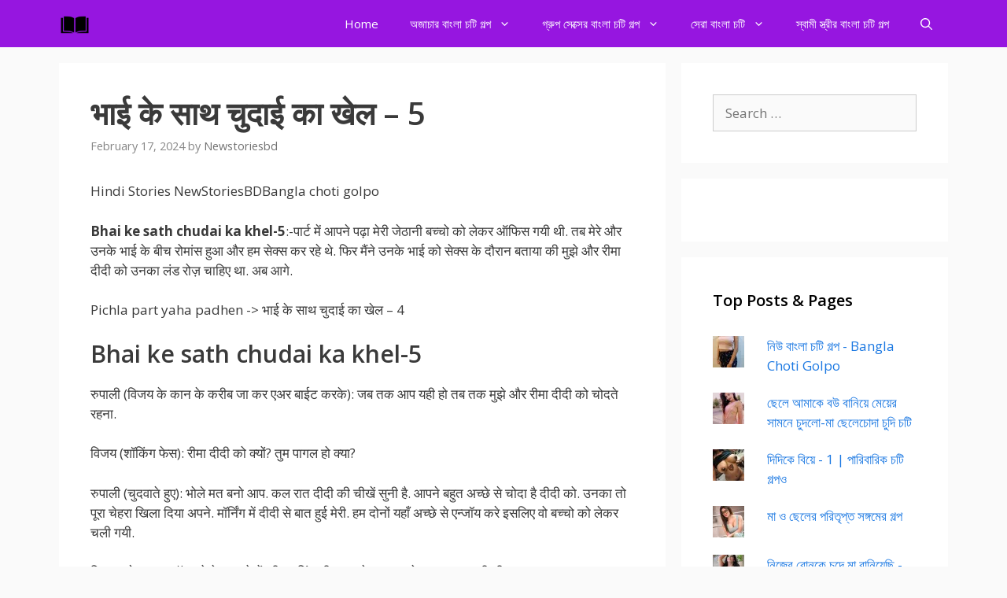

--- FILE ---
content_type: text/html; charset=UTF-8
request_url: https://newstoriesbd.com/%E0%A4%AD%E0%A4%BE%E0%A4%88-%E0%A4%95%E0%A5%87-%E0%A4%B8%E0%A4%BE%E0%A4%A5-%E0%A4%9A%E0%A5%81%E0%A4%A6%E0%A4%BE%E0%A4%88-%E0%A4%95%E0%A4%BE-%E0%A4%96%E0%A5%87%E0%A4%B2-5/
body_size: 23646
content:
<!DOCTYPE html><html lang="en-US"><head><meta charset="UTF-8"><meta name='robots' content='index, follow, max-image-preview:large, max-snippet:-1, max-video-preview:-1' /><meta name="viewport" content="width=device-width, initial-scale=1"><meta name="google-site-verification" content="T_VaGPYAokA8tfiMRCqEEvWeFTzpxTs7JYoQExFUrJ4" /><meta name="yandex-verification" content="33e5a5c7f7179d67" /><title>भाई के साथ चुदाई का खेल - 5 - NewStoriesBD BanglaChoti - New Bangla Choti Golpo For Bangla Choti Stories</title><link rel="canonical" href="https://newstoriesbd.com/भाई-के-साथ-चुदाई-का-खेल-5/" /><meta property="og:locale" content="en_US" /><meta property="og:type" content="article" /><meta property="og:title" content="भाई के साथ चुदाई का खेल - 5 - NewStoriesBD BanglaChoti - New Bangla Choti Golpo For Bangla Choti Stories" /><meta property="og:description" content="Hindi Stories NewStoriesBDBangla choti golpo Bhai ke sath chudai ka khel-5:-पार्ट में आपने पढ़ा मेरी जेठानी बच्चो को लेकर ऑफिस गयी थी. तब मेरे और उनके भाई के बीच रोमांस हुआ और हम सेक्स कर रहे थे. फिर मैंने उनके भाई को सेक्स के दौरान बताया की मुझे और रीमा ... Read more" /><meta property="og:url" content="https://newstoriesbd.com/भाई-के-साथ-चुदाई-का-खेल-5/" /><meta property="og:site_name" content="NewStoriesBD BanglaChoti - New Bangla Choti Golpo For Bangla Choti Stories" /><meta property="article:published_time" content="2024-02-17T14:18:00+00:00" /><meta property="article:modified_time" content="2024-02-17T14:18:01+00:00" /><meta property="og:image" content="https://i0.wp.com/newstoriesbd.com/wp-content/uploads/2023/11/download-6.jpg?fit=1080%2C1350&ssl=1" /><meta property="og:image:width" content="1080" /><meta property="og:image:height" content="1350" /><meta property="og:image:type" content="image/jpeg" /><meta name="author" content="Newstoriesbd" /><meta name="twitter:card" content="summary_large_image" /><meta name="twitter:label1" content="Written by" /><meta name="twitter:data1" content="Newstoriesbd" /> <script type="application/ld+json" class="yoast-schema-graph">{"@context":"https://schema.org","@graph":[{"@type":"Article","@id":"https://newstoriesbd.com/%e0%a4%ad%e0%a4%be%e0%a4%88-%e0%a4%95%e0%a5%87-%e0%a4%b8%e0%a4%be%e0%a4%a5-%e0%a4%9a%e0%a5%81%e0%a4%a6%e0%a4%be%e0%a4%88-%e0%a4%95%e0%a4%be-%e0%a4%96%e0%a5%87%e0%a4%b2-5/#article","isPartOf":{"@id":"https://newstoriesbd.com/%e0%a4%ad%e0%a4%be%e0%a4%88-%e0%a4%95%e0%a5%87-%e0%a4%b8%e0%a4%be%e0%a4%a5-%e0%a4%9a%e0%a5%81%e0%a4%a6%e0%a4%be%e0%a4%88-%e0%a4%95%e0%a4%be-%e0%a4%96%e0%a5%87%e0%a4%b2-5/"},"author":{"name":"Newstoriesbd","@id":"https://newstoriesbd.com/#/schema/person/9dde1eb57b3c061ac1fb8cd661ff670d"},"headline":"भाई के साथ चुदाई का खेल &#8211; 5","datePublished":"2024-02-17T14:18:00+00:00","dateModified":"2024-02-17T14:18:01+00:00","mainEntityOfPage":{"@id":"https://newstoriesbd.com/%e0%a4%ad%e0%a4%be%e0%a4%88-%e0%a4%95%e0%a5%87-%e0%a4%b8%e0%a4%be%e0%a4%a5-%e0%a4%9a%e0%a5%81%e0%a4%a6%e0%a4%be%e0%a4%88-%e0%a4%95%e0%a4%be-%e0%a4%96%e0%a5%87%e0%a4%b2-5/"},"wordCount":46,"commentCount":0,"publisher":{"@id":"https://newstoriesbd.com/#/schema/person/9dde1eb57b3c061ac1fb8cd661ff670d"},"image":{"@id":"https://newstoriesbd.com/%e0%a4%ad%e0%a4%be%e0%a4%88-%e0%a4%95%e0%a5%87-%e0%a4%b8%e0%a4%be%e0%a4%a5-%e0%a4%9a%e0%a5%81%e0%a4%a6%e0%a4%be%e0%a4%88-%e0%a4%95%e0%a4%be-%e0%a4%96%e0%a5%87%e0%a4%b2-5/#primaryimage"},"thumbnailUrl":"https://i0.wp.com/newstoriesbd.com/wp-content/uploads/2023/11/download-6.jpg?fit=1080%2C1350&ssl=1","keywords":["chout meaning","First Nigh Sex","Honeymoon Sex","New Hindi Stories"],"articleSection":["Hindi Stories"],"inLanguage":"en-US","potentialAction":[{"@type":"CommentAction","name":"Comment","target":["https://newstoriesbd.com/%e0%a4%ad%e0%a4%be%e0%a4%88-%e0%a4%95%e0%a5%87-%e0%a4%b8%e0%a4%be%e0%a4%a5-%e0%a4%9a%e0%a5%81%e0%a4%a6%e0%a4%be%e0%a4%88-%e0%a4%95%e0%a4%be-%e0%a4%96%e0%a5%87%e0%a4%b2-5/#respond"]}]},{"@type":"WebPage","@id":"https://newstoriesbd.com/%e0%a4%ad%e0%a4%be%e0%a4%88-%e0%a4%95%e0%a5%87-%e0%a4%b8%e0%a4%be%e0%a4%a5-%e0%a4%9a%e0%a5%81%e0%a4%a6%e0%a4%be%e0%a4%88-%e0%a4%95%e0%a4%be-%e0%a4%96%e0%a5%87%e0%a4%b2-5/","url":"https://newstoriesbd.com/%e0%a4%ad%e0%a4%be%e0%a4%88-%e0%a4%95%e0%a5%87-%e0%a4%b8%e0%a4%be%e0%a4%a5-%e0%a4%9a%e0%a5%81%e0%a4%a6%e0%a4%be%e0%a4%88-%e0%a4%95%e0%a4%be-%e0%a4%96%e0%a5%87%e0%a4%b2-5/","name":"भाई के साथ चुदाई का खेल - 5 - NewStoriesBD BanglaChoti - New Bangla Choti Golpo For Bangla Choti Stories","isPartOf":{"@id":"https://newstoriesbd.com/#website"},"primaryImageOfPage":{"@id":"https://newstoriesbd.com/%e0%a4%ad%e0%a4%be%e0%a4%88-%e0%a4%95%e0%a5%87-%e0%a4%b8%e0%a4%be%e0%a4%a5-%e0%a4%9a%e0%a5%81%e0%a4%a6%e0%a4%be%e0%a4%88-%e0%a4%95%e0%a4%be-%e0%a4%96%e0%a5%87%e0%a4%b2-5/#primaryimage"},"image":{"@id":"https://newstoriesbd.com/%e0%a4%ad%e0%a4%be%e0%a4%88-%e0%a4%95%e0%a5%87-%e0%a4%b8%e0%a4%be%e0%a4%a5-%e0%a4%9a%e0%a5%81%e0%a4%a6%e0%a4%be%e0%a4%88-%e0%a4%95%e0%a4%be-%e0%a4%96%e0%a5%87%e0%a4%b2-5/#primaryimage"},"thumbnailUrl":"https://i0.wp.com/newstoriesbd.com/wp-content/uploads/2023/11/download-6.jpg?fit=1080%2C1350&ssl=1","datePublished":"2024-02-17T14:18:00+00:00","dateModified":"2024-02-17T14:18:01+00:00","breadcrumb":{"@id":"https://newstoriesbd.com/%e0%a4%ad%e0%a4%be%e0%a4%88-%e0%a4%95%e0%a5%87-%e0%a4%b8%e0%a4%be%e0%a4%a5-%e0%a4%9a%e0%a5%81%e0%a4%a6%e0%a4%be%e0%a4%88-%e0%a4%95%e0%a4%be-%e0%a4%96%e0%a5%87%e0%a4%b2-5/#breadcrumb"},"inLanguage":"en-US","potentialAction":[{"@type":"ReadAction","target":["https://newstoriesbd.com/%e0%a4%ad%e0%a4%be%e0%a4%88-%e0%a4%95%e0%a5%87-%e0%a4%b8%e0%a4%be%e0%a4%a5-%e0%a4%9a%e0%a5%81%e0%a4%a6%e0%a4%be%e0%a4%88-%e0%a4%95%e0%a4%be-%e0%a4%96%e0%a5%87%e0%a4%b2-5/"]}]},{"@type":"ImageObject","inLanguage":"en-US","@id":"https://newstoriesbd.com/%e0%a4%ad%e0%a4%be%e0%a4%88-%e0%a4%95%e0%a5%87-%e0%a4%b8%e0%a4%be%e0%a4%a5-%e0%a4%9a%e0%a5%81%e0%a4%a6%e0%a4%be%e0%a4%88-%e0%a4%95%e0%a4%be-%e0%a4%96%e0%a5%87%e0%a4%b2-5/#primaryimage","url":"https://i0.wp.com/newstoriesbd.com/wp-content/uploads/2023/11/download-6.jpg?fit=1080%2C1350&ssl=1","contentUrl":"https://i0.wp.com/newstoriesbd.com/wp-content/uploads/2023/11/download-6.jpg?fit=1080%2C1350&ssl=1","width":1080,"height":1350,"caption":"kumari meye choda আচোদা মাগীর কুমারী গুদ মারা"},{"@type":"BreadcrumbList","@id":"https://newstoriesbd.com/%e0%a4%ad%e0%a4%be%e0%a4%88-%e0%a4%95%e0%a5%87-%e0%a4%b8%e0%a4%be%e0%a4%a5-%e0%a4%9a%e0%a5%81%e0%a4%a6%e0%a4%be%e0%a4%88-%e0%a4%95%e0%a4%be-%e0%a4%96%e0%a5%87%e0%a4%b2-5/#breadcrumb","itemListElement":[{"@type":"ListItem","position":1,"name":"Home","item":"https://newstoriesbd.com/"},{"@type":"ListItem","position":2,"name":"भाई के साथ चुदाई का खेल &#8211; 5"}]},{"@type":"WebSite","@id":"https://newstoriesbd.com/#website","url":"https://newstoriesbd.com/","name":"NewStoriesBD BanglaChoti - New Bangla Choti Golpo For Bangla Choti Stories","description":"New Stories BD Bangla Choti Stories daily published with New Bangla Choti Golpo - Bangla Sex Story - Kolkata Panu Golpo written by Bangla Choti Sex Story writers","publisher":{"@id":"https://newstoriesbd.com/#/schema/person/9dde1eb57b3c061ac1fb8cd661ff670d"},"potentialAction":[{"@type":"SearchAction","target":{"@type":"EntryPoint","urlTemplate":"https://newstoriesbd.com/?s={search_term_string}"},"query-input":{"@type":"PropertyValueSpecification","valueRequired":true,"valueName":"search_term_string"}}],"inLanguage":"en-US"},{"@type":["Person","Organization"],"@id":"https://newstoriesbd.com/#/schema/person/9dde1eb57b3c061ac1fb8cd661ff670d","name":"Newstoriesbd","image":{"@type":"ImageObject","inLanguage":"en-US","@id":"https://newstoriesbd.com/#/schema/person/image/","url":"https://newstoriesbd.com/wp-content/uploads/2023/03/cropped-e-book.png","contentUrl":"https://newstoriesbd.com/wp-content/uploads/2023/03/cropped-e-book.png","width":512,"height":512,"caption":"Newstoriesbd"},"logo":{"@id":"https://newstoriesbd.com/#/schema/person/image/"},"sameAs":["http://newstoriesbd.com"]}]}</script> <link rel='dns-prefetch' href='//stats.wp.com' /><link href='https://fonts.gstatic.com' crossorigin rel='preconnect' /><link href='https://fonts.googleapis.com' crossorigin rel='preconnect' /><link rel='preconnect' href='//i0.wp.com' /><link rel='preconnect' href='//c0.wp.com' /><link rel="alternate" type="application/rss+xml" title="NewStoriesBD BanglaChoti - New Bangla Choti Golpo For Bangla Choti Stories &raquo; Feed" href="https://newstoriesbd.com/feed/" /><link rel="alternate" type="application/rss+xml" title="NewStoriesBD BanglaChoti - New Bangla Choti Golpo For Bangla Choti Stories &raquo; Comments Feed" href="https://newstoriesbd.com/comments/feed/" /><link rel="alternate" type="application/rss+xml" title="NewStoriesBD BanglaChoti - New Bangla Choti Golpo For Bangla Choti Stories &raquo; भाई के साथ चुदाई का खेल &#8211; 5 Comments Feed" href="https://newstoriesbd.com/%e0%a4%ad%e0%a4%be%e0%a4%88-%e0%a4%95%e0%a5%87-%e0%a4%b8%e0%a4%be%e0%a4%a5-%e0%a4%9a%e0%a5%81%e0%a4%a6%e0%a4%be%e0%a4%88-%e0%a4%95%e0%a4%be-%e0%a4%96%e0%a5%87%e0%a4%b2-5/feed/" /><link rel="alternate" title="oEmbed (JSON)" type="application/json+oembed" href="https://newstoriesbd.com/wp-json/oembed/1.0/embed?url=https%3A%2F%2Fnewstoriesbd.com%2F%25e0%25a4%25ad%25e0%25a4%25be%25e0%25a4%2588-%25e0%25a4%2595%25e0%25a5%2587-%25e0%25a4%25b8%25e0%25a4%25be%25e0%25a4%25a5-%25e0%25a4%259a%25e0%25a5%2581%25e0%25a4%25a6%25e0%25a4%25be%25e0%25a4%2588-%25e0%25a4%2595%25e0%25a4%25be-%25e0%25a4%2596%25e0%25a5%2587%25e0%25a4%25b2-5%2F" /><link rel="alternate" title="oEmbed (XML)" type="text/xml+oembed" href="https://newstoriesbd.com/wp-json/oembed/1.0/embed?url=https%3A%2F%2Fnewstoriesbd.com%2F%25e0%25a4%25ad%25e0%25a4%25be%25e0%25a4%2588-%25e0%25a4%2595%25e0%25a5%2587-%25e0%25a4%25b8%25e0%25a4%25be%25e0%25a4%25a5-%25e0%25a4%259a%25e0%25a5%2581%25e0%25a4%25a6%25e0%25a4%25be%25e0%25a4%2588-%25e0%25a4%2595%25e0%25a4%25be-%25e0%25a4%2596%25e0%25a5%2587%25e0%25a4%25b2-5%2F&#038;format=xml" /><style id='wp-img-auto-sizes-contain-inline-css'>img:is([sizes=auto i],[sizes^="auto," i]){contain-intrinsic-size:3000px 1500px}
/*# sourceURL=wp-img-auto-sizes-contain-inline-css */</style><link rel='stylesheet' id='generate-fonts-css' href='//fonts.googleapis.com/css?family=Open+Sans:300,regular,italic,600,700' media='all' /><style id='wp-emoji-styles-inline-css'>img.wp-smiley, img.emoji {
		display: inline !important;
		border: none !important;
		box-shadow: none !important;
		height: 1em !important;
		width: 1em !important;
		margin: 0 0.07em !important;
		vertical-align: -0.1em !important;
		background: none !important;
		padding: 0 !important;
	}
/*# sourceURL=wp-emoji-styles-inline-css */</style><link rel='stylesheet' id='wp-block-library-css' href='https://c0.wp.com/c/6.9/wp-includes/css/dist/block-library/style.min.css' media='all' /><style id='global-styles-inline-css'>:root{--wp--preset--aspect-ratio--square: 1;--wp--preset--aspect-ratio--4-3: 4/3;--wp--preset--aspect-ratio--3-4: 3/4;--wp--preset--aspect-ratio--3-2: 3/2;--wp--preset--aspect-ratio--2-3: 2/3;--wp--preset--aspect-ratio--16-9: 16/9;--wp--preset--aspect-ratio--9-16: 9/16;--wp--preset--color--black: #000000;--wp--preset--color--cyan-bluish-gray: #abb8c3;--wp--preset--color--white: #ffffff;--wp--preset--color--pale-pink: #f78da7;--wp--preset--color--vivid-red: #cf2e2e;--wp--preset--color--luminous-vivid-orange: #ff6900;--wp--preset--color--luminous-vivid-amber: #fcb900;--wp--preset--color--light-green-cyan: #7bdcb5;--wp--preset--color--vivid-green-cyan: #00d084;--wp--preset--color--pale-cyan-blue: #8ed1fc;--wp--preset--color--vivid-cyan-blue: #0693e3;--wp--preset--color--vivid-purple: #9b51e0;--wp--preset--color--contrast: var(--contrast);--wp--preset--color--contrast-2: var(--contrast-2);--wp--preset--color--contrast-3: var(--contrast-3);--wp--preset--color--base: var(--base);--wp--preset--color--base-2: var(--base-2);--wp--preset--color--base-3: var(--base-3);--wp--preset--color--accent: var(--accent);--wp--preset--gradient--vivid-cyan-blue-to-vivid-purple: linear-gradient(135deg,rgb(6,147,227) 0%,rgb(155,81,224) 100%);--wp--preset--gradient--light-green-cyan-to-vivid-green-cyan: linear-gradient(135deg,rgb(122,220,180) 0%,rgb(0,208,130) 100%);--wp--preset--gradient--luminous-vivid-amber-to-luminous-vivid-orange: linear-gradient(135deg,rgb(252,185,0) 0%,rgb(255,105,0) 100%);--wp--preset--gradient--luminous-vivid-orange-to-vivid-red: linear-gradient(135deg,rgb(255,105,0) 0%,rgb(207,46,46) 100%);--wp--preset--gradient--very-light-gray-to-cyan-bluish-gray: linear-gradient(135deg,rgb(238,238,238) 0%,rgb(169,184,195) 100%);--wp--preset--gradient--cool-to-warm-spectrum: linear-gradient(135deg,rgb(74,234,220) 0%,rgb(151,120,209) 20%,rgb(207,42,186) 40%,rgb(238,44,130) 60%,rgb(251,105,98) 80%,rgb(254,248,76) 100%);--wp--preset--gradient--blush-light-purple: linear-gradient(135deg,rgb(255,206,236) 0%,rgb(152,150,240) 100%);--wp--preset--gradient--blush-bordeaux: linear-gradient(135deg,rgb(254,205,165) 0%,rgb(254,45,45) 50%,rgb(107,0,62) 100%);--wp--preset--gradient--luminous-dusk: linear-gradient(135deg,rgb(255,203,112) 0%,rgb(199,81,192) 50%,rgb(65,88,208) 100%);--wp--preset--gradient--pale-ocean: linear-gradient(135deg,rgb(255,245,203) 0%,rgb(182,227,212) 50%,rgb(51,167,181) 100%);--wp--preset--gradient--electric-grass: linear-gradient(135deg,rgb(202,248,128) 0%,rgb(113,206,126) 100%);--wp--preset--gradient--midnight: linear-gradient(135deg,rgb(2,3,129) 0%,rgb(40,116,252) 100%);--wp--preset--font-size--small: 13px;--wp--preset--font-size--medium: 20px;--wp--preset--font-size--large: 36px;--wp--preset--font-size--x-large: 42px;--wp--preset--spacing--20: 0.44rem;--wp--preset--spacing--30: 0.67rem;--wp--preset--spacing--40: 1rem;--wp--preset--spacing--50: 1.5rem;--wp--preset--spacing--60: 2.25rem;--wp--preset--spacing--70: 3.38rem;--wp--preset--spacing--80: 5.06rem;--wp--preset--shadow--natural: 6px 6px 9px rgba(0, 0, 0, 0.2);--wp--preset--shadow--deep: 12px 12px 50px rgba(0, 0, 0, 0.4);--wp--preset--shadow--sharp: 6px 6px 0px rgba(0, 0, 0, 0.2);--wp--preset--shadow--outlined: 6px 6px 0px -3px rgb(255, 255, 255), 6px 6px rgb(0, 0, 0);--wp--preset--shadow--crisp: 6px 6px 0px rgb(0, 0, 0);}:where(.is-layout-flex){gap: 0.5em;}:where(.is-layout-grid){gap: 0.5em;}body .is-layout-flex{display: flex;}.is-layout-flex{flex-wrap: wrap;align-items: center;}.is-layout-flex > :is(*, div){margin: 0;}body .is-layout-grid{display: grid;}.is-layout-grid > :is(*, div){margin: 0;}:where(.wp-block-columns.is-layout-flex){gap: 2em;}:where(.wp-block-columns.is-layout-grid){gap: 2em;}:where(.wp-block-post-template.is-layout-flex){gap: 1.25em;}:where(.wp-block-post-template.is-layout-grid){gap: 1.25em;}.has-black-color{color: var(--wp--preset--color--black) !important;}.has-cyan-bluish-gray-color{color: var(--wp--preset--color--cyan-bluish-gray) !important;}.has-white-color{color: var(--wp--preset--color--white) !important;}.has-pale-pink-color{color: var(--wp--preset--color--pale-pink) !important;}.has-vivid-red-color{color: var(--wp--preset--color--vivid-red) !important;}.has-luminous-vivid-orange-color{color: var(--wp--preset--color--luminous-vivid-orange) !important;}.has-luminous-vivid-amber-color{color: var(--wp--preset--color--luminous-vivid-amber) !important;}.has-light-green-cyan-color{color: var(--wp--preset--color--light-green-cyan) !important;}.has-vivid-green-cyan-color{color: var(--wp--preset--color--vivid-green-cyan) !important;}.has-pale-cyan-blue-color{color: var(--wp--preset--color--pale-cyan-blue) !important;}.has-vivid-cyan-blue-color{color: var(--wp--preset--color--vivid-cyan-blue) !important;}.has-vivid-purple-color{color: var(--wp--preset--color--vivid-purple) !important;}.has-black-background-color{background-color: var(--wp--preset--color--black) !important;}.has-cyan-bluish-gray-background-color{background-color: var(--wp--preset--color--cyan-bluish-gray) !important;}.has-white-background-color{background-color: var(--wp--preset--color--white) !important;}.has-pale-pink-background-color{background-color: var(--wp--preset--color--pale-pink) !important;}.has-vivid-red-background-color{background-color: var(--wp--preset--color--vivid-red) !important;}.has-luminous-vivid-orange-background-color{background-color: var(--wp--preset--color--luminous-vivid-orange) !important;}.has-luminous-vivid-amber-background-color{background-color: var(--wp--preset--color--luminous-vivid-amber) !important;}.has-light-green-cyan-background-color{background-color: var(--wp--preset--color--light-green-cyan) !important;}.has-vivid-green-cyan-background-color{background-color: var(--wp--preset--color--vivid-green-cyan) !important;}.has-pale-cyan-blue-background-color{background-color: var(--wp--preset--color--pale-cyan-blue) !important;}.has-vivid-cyan-blue-background-color{background-color: var(--wp--preset--color--vivid-cyan-blue) !important;}.has-vivid-purple-background-color{background-color: var(--wp--preset--color--vivid-purple) !important;}.has-black-border-color{border-color: var(--wp--preset--color--black) !important;}.has-cyan-bluish-gray-border-color{border-color: var(--wp--preset--color--cyan-bluish-gray) !important;}.has-white-border-color{border-color: var(--wp--preset--color--white) !important;}.has-pale-pink-border-color{border-color: var(--wp--preset--color--pale-pink) !important;}.has-vivid-red-border-color{border-color: var(--wp--preset--color--vivid-red) !important;}.has-luminous-vivid-orange-border-color{border-color: var(--wp--preset--color--luminous-vivid-orange) !important;}.has-luminous-vivid-amber-border-color{border-color: var(--wp--preset--color--luminous-vivid-amber) !important;}.has-light-green-cyan-border-color{border-color: var(--wp--preset--color--light-green-cyan) !important;}.has-vivid-green-cyan-border-color{border-color: var(--wp--preset--color--vivid-green-cyan) !important;}.has-pale-cyan-blue-border-color{border-color: var(--wp--preset--color--pale-cyan-blue) !important;}.has-vivid-cyan-blue-border-color{border-color: var(--wp--preset--color--vivid-cyan-blue) !important;}.has-vivid-purple-border-color{border-color: var(--wp--preset--color--vivid-purple) !important;}.has-vivid-cyan-blue-to-vivid-purple-gradient-background{background: var(--wp--preset--gradient--vivid-cyan-blue-to-vivid-purple) !important;}.has-light-green-cyan-to-vivid-green-cyan-gradient-background{background: var(--wp--preset--gradient--light-green-cyan-to-vivid-green-cyan) !important;}.has-luminous-vivid-amber-to-luminous-vivid-orange-gradient-background{background: var(--wp--preset--gradient--luminous-vivid-amber-to-luminous-vivid-orange) !important;}.has-luminous-vivid-orange-to-vivid-red-gradient-background{background: var(--wp--preset--gradient--luminous-vivid-orange-to-vivid-red) !important;}.has-very-light-gray-to-cyan-bluish-gray-gradient-background{background: var(--wp--preset--gradient--very-light-gray-to-cyan-bluish-gray) !important;}.has-cool-to-warm-spectrum-gradient-background{background: var(--wp--preset--gradient--cool-to-warm-spectrum) !important;}.has-blush-light-purple-gradient-background{background: var(--wp--preset--gradient--blush-light-purple) !important;}.has-blush-bordeaux-gradient-background{background: var(--wp--preset--gradient--blush-bordeaux) !important;}.has-luminous-dusk-gradient-background{background: var(--wp--preset--gradient--luminous-dusk) !important;}.has-pale-ocean-gradient-background{background: var(--wp--preset--gradient--pale-ocean) !important;}.has-electric-grass-gradient-background{background: var(--wp--preset--gradient--electric-grass) !important;}.has-midnight-gradient-background{background: var(--wp--preset--gradient--midnight) !important;}.has-small-font-size{font-size: var(--wp--preset--font-size--small) !important;}.has-medium-font-size{font-size: var(--wp--preset--font-size--medium) !important;}.has-large-font-size{font-size: var(--wp--preset--font-size--large) !important;}.has-x-large-font-size{font-size: var(--wp--preset--font-size--x-large) !important;}
/*# sourceURL=global-styles-inline-css */</style><style id='classic-theme-styles-inline-css'>/*! This file is auto-generated */
.wp-block-button__link{color:#fff;background-color:#32373c;border-radius:9999px;box-shadow:none;text-decoration:none;padding:calc(.667em + 2px) calc(1.333em + 2px);font-size:1.125em}.wp-block-file__button{background:#32373c;color:#fff;text-decoration:none}
/*# sourceURL=/wp-includes/css/classic-themes.min.css */</style><link rel='stylesheet' id='generate-style-css' href='https://newstoriesbd.com/wp-content/themes/generatepress/assets/css/all.min.css?ver=3.6.1' media='all' /><style id='generate-style-inline-css'>body{background-color:#fafafa;color:#3a3a3a;}a{color:#1b78e2;}a:hover, a:focus, a:active{color:#000000;}body .grid-container{max-width:1130px;}.wp-block-group__inner-container{max-width:1130px;margin-left:auto;margin-right:auto;}.navigation-search{position:absolute;left:-99999px;pointer-events:none;visibility:hidden;z-index:20;width:100%;top:0;transition:opacity 100ms ease-in-out;opacity:0;}.navigation-search.nav-search-active{left:0;right:0;pointer-events:auto;visibility:visible;opacity:1;}.navigation-search input[type="search"]{outline:0;border:0;vertical-align:bottom;line-height:1;opacity:0.9;width:100%;z-index:20;border-radius:0;-webkit-appearance:none;height:60px;}.navigation-search input::-ms-clear{display:none;width:0;height:0;}.navigation-search input::-ms-reveal{display:none;width:0;height:0;}.navigation-search input::-webkit-search-decoration, .navigation-search input::-webkit-search-cancel-button, .navigation-search input::-webkit-search-results-button, .navigation-search input::-webkit-search-results-decoration{display:none;}.main-navigation li.search-item{z-index:21;}li.search-item.active{transition:opacity 100ms ease-in-out;}.nav-left-sidebar .main-navigation li.search-item.active,.nav-right-sidebar .main-navigation li.search-item.active{width:auto;display:inline-block;float:right;}.gen-sidebar-nav .navigation-search{top:auto;bottom:0;}:root{--contrast:#222222;--contrast-2:#575760;--contrast-3:#b2b2be;--base:#f0f0f0;--base-2:#f7f8f9;--base-3:#ffffff;--accent:#1e73be;}:root .has-contrast-color{color:var(--contrast);}:root .has-contrast-background-color{background-color:var(--contrast);}:root .has-contrast-2-color{color:var(--contrast-2);}:root .has-contrast-2-background-color{background-color:var(--contrast-2);}:root .has-contrast-3-color{color:var(--contrast-3);}:root .has-contrast-3-background-color{background-color:var(--contrast-3);}:root .has-base-color{color:var(--base);}:root .has-base-background-color{background-color:var(--base);}:root .has-base-2-color{color:var(--base-2);}:root .has-base-2-background-color{background-color:var(--base-2);}:root .has-base-3-color{color:var(--base-3);}:root .has-base-3-background-color{background-color:var(--base-3);}:root .has-accent-color{color:var(--accent);}:root .has-accent-background-color{background-color:var(--accent);}body, button, input, select, textarea{font-family:"Open Sans", sans-serif;}body{line-height:1.5;}.entry-content > [class*="wp-block-"]:not(:last-child):not(.wp-block-heading){margin-bottom:1.5em;}.main-navigation .main-nav ul ul li a{font-size:14px;}.widget-title{font-weight:600;}.sidebar .widget, .footer-widgets .widget{font-size:17px;}button:not(.menu-toggle),html input[type="button"],input[type="reset"],input[type="submit"],.button,.wp-block-button .wp-block-button__link{font-size:15px;}h1{font-weight:600;font-size:40px;}h2{font-weight:600;font-size:30px;}h3{font-size:20px;}h4{font-size:inherit;}h5{font-size:inherit;}@media (max-width:768px){.main-title{font-size:30px;}h1{font-size:30px;}h2{font-size:25px;}}.top-bar{background-color:#636363;color:#ffffff;}.top-bar a{color:#ffffff;}.top-bar a:hover{color:#303030;}.site-header{background-color:#ffffff;color:#3a3a3a;}.site-header a{color:#3a3a3a;}.main-title a,.main-title a:hover{color:#ffffff;}.site-description{color:#757575;}.main-navigation,.main-navigation ul ul{background-color:#9616e0;}.main-navigation .main-nav ul li a, .main-navigation .menu-toggle, .main-navigation .menu-bar-items{color:#ffffff;}.main-navigation .main-nav ul li:not([class*="current-menu-"]):hover > a, .main-navigation .main-nav ul li:not([class*="current-menu-"]):focus > a, .main-navigation .main-nav ul li.sfHover:not([class*="current-menu-"]) > a, .main-navigation .menu-bar-item:hover > a, .main-navigation .menu-bar-item.sfHover > a{color:#dee5ed;}button.menu-toggle:hover,button.menu-toggle:focus,.main-navigation .mobile-bar-items a,.main-navigation .mobile-bar-items a:hover,.main-navigation .mobile-bar-items a:focus{color:#ffffff;}.main-navigation .main-nav ul li[class*="current-menu-"] > a{color:#ffffff;background-color:rgba(10,10,10,0.31);}.navigation-search input[type="search"],.navigation-search input[type="search"]:active, .navigation-search input[type="search"]:focus, .main-navigation .main-nav ul li.search-item.active > a, .main-navigation .menu-bar-items .search-item.active > a{color:#dee5ed;}.main-navigation ul ul{background-color:#3f3f3f;}.main-navigation .main-nav ul ul li a{color:#ffffff;}.main-navigation .main-nav ul ul li:not([class*="current-menu-"]):hover > a,.main-navigation .main-nav ul ul li:not([class*="current-menu-"]):focus > a, .main-navigation .main-nav ul ul li.sfHover:not([class*="current-menu-"]) > a{color:#ffffff;background-color:#4f4f4f;}.main-navigation .main-nav ul ul li[class*="current-menu-"] > a{color:#ffffff;background-color:#4f4f4f;}.separate-containers .inside-article, .separate-containers .comments-area, .separate-containers .page-header, .one-container .container, .separate-containers .paging-navigation, .inside-page-header{background-color:#ffffff;}.entry-title a{color:#2f4468;}.entry-title a:hover{color:#0a0000;}.entry-meta{color:#878787;}.entry-meta a{color:#727272;}.entry-meta a:hover{color:#0a0101;}.sidebar .widget{background-color:#ffffff;}.sidebar .widget .widget-title{color:#000000;}.footer-widgets{color:#ffffff;background-color:#2f4468;}.footer-widgets a{color:#ffffff;}.footer-widgets .widget-title{color:#ffffff;}.site-info{color:#2f4468;}.site-info a{color:#2f4468;}.site-info a:hover{color:#0a0a0a;}.footer-bar .widget_nav_menu .current-menu-item a{color:#0a0a0a;}input[type="text"],input[type="email"],input[type="url"],input[type="password"],input[type="search"],input[type="tel"],input[type="number"],textarea,select{color:#666666;background-color:#fafafa;border-color:#cccccc;}input[type="text"]:focus,input[type="email"]:focus,input[type="url"]:focus,input[type="password"]:focus,input[type="search"]:focus,input[type="tel"]:focus,input[type="number"]:focus,textarea:focus,select:focus{color:#666666;background-color:#ffffff;border-color:#bfbfbf;}button,html input[type="button"],input[type="reset"],input[type="submit"],a.button,a.wp-block-button__link:not(.has-background){color:#ffffff;background-color:#2f4468;}button:hover,html input[type="button"]:hover,input[type="reset"]:hover,input[type="submit"]:hover,a.button:hover,button:focus,html input[type="button"]:focus,input[type="reset"]:focus,input[type="submit"]:focus,a.button:focus,a.wp-block-button__link:not(.has-background):active,a.wp-block-button__link:not(.has-background):focus,a.wp-block-button__link:not(.has-background):hover{color:#ffffff;background-color:#22304d;}a.generate-back-to-top{background-color:rgba( 0,0,0,0.4 );color:#ffffff;}a.generate-back-to-top:hover,a.generate-back-to-top:focus{background-color:rgba( 0,0,0,0.6 );color:#ffffff;}:root{--gp-search-modal-bg-color:var(--base-3);--gp-search-modal-text-color:var(--contrast);--gp-search-modal-overlay-bg-color:rgba(0,0,0,0.2);}@media (max-width: 768px){.main-navigation .menu-bar-item:hover > a, .main-navigation .menu-bar-item.sfHover > a{background:none;color:#ffffff;}}.inside-top-bar{padding:10px;}.inside-header{padding:40px;}.site-main .wp-block-group__inner-container{padding:40px;}.entry-content .alignwide, body:not(.no-sidebar) .entry-content .alignfull{margin-left:-40px;width:calc(100% + 80px);max-width:calc(100% + 80px);}.rtl .menu-item-has-children .dropdown-menu-toggle{padding-left:20px;}.rtl .main-navigation .main-nav ul li.menu-item-has-children > a{padding-right:20px;}.site-info{padding:20px;}@media (max-width:768px){.separate-containers .inside-article, .separate-containers .comments-area, .separate-containers .page-header, .separate-containers .paging-navigation, .one-container .site-content, .inside-page-header{padding:30px;}.site-main .wp-block-group__inner-container{padding:30px;}.site-info{padding-right:10px;padding-left:10px;}.entry-content .alignwide, body:not(.no-sidebar) .entry-content .alignfull{margin-left:-30px;width:calc(100% + 60px);max-width:calc(100% + 60px);}}.one-container .sidebar .widget{padding:0px;}/* End cached CSS */@media (max-width: 768px){.main-navigation .menu-toggle,.main-navigation .mobile-bar-items,.sidebar-nav-mobile:not(#sticky-placeholder){display:block;}.main-navigation ul,.gen-sidebar-nav{display:none;}[class*="nav-float-"] .site-header .inside-header > *{float:none;clear:both;}}
.main-navigation .main-nav ul li a,.menu-toggle,.main-navigation .mobile-bar-items a{transition: line-height 300ms ease}.main-navigation.toggled .main-nav > ul{background-color: #9616e0}
.navigation-branding .main-title{font-weight:bold;text-transform:none;font-size:25px;}@media (max-width: 768px){.navigation-branding .main-title{font-size:30px;}}
/*# sourceURL=generate-style-inline-css */</style><link rel='stylesheet' id='yarpp-thumbnails-css' href='https://newstoriesbd.com/wp-content/plugins/yet-another-related-posts-plugin/style/styles_thumbnails.css?ver=5.30.11' media='all' /><style id='yarpp-thumbnails-inline-css'>.yarpp-thumbnails-horizontal .yarpp-thumbnail {width: 160px;height: 200px;margin: 5px;margin-left: 0px;}.yarpp-thumbnail > img, .yarpp-thumbnail-default {width: 150px;height: 150px;margin: 5px;}.yarpp-thumbnails-horizontal .yarpp-thumbnail-title {margin: 7px;margin-top: 0px;width: 150px;}.yarpp-thumbnail-default > img {min-height: 150px;min-width: 150px;}
.yarpp-thumbnails-horizontal .yarpp-thumbnail {width: 160px;height: 200px;margin: 5px;margin-left: 0px;}.yarpp-thumbnail > img, .yarpp-thumbnail-default {width: 150px;height: 150px;margin: 5px;}.yarpp-thumbnails-horizontal .yarpp-thumbnail-title {margin: 7px;margin-top: 0px;width: 150px;}.yarpp-thumbnail-default > img {min-height: 150px;min-width: 150px;}
/*# sourceURL=yarpp-thumbnails-inline-css */</style><link rel='stylesheet' id='generate-sticky-css' href='https://newstoriesbd.com/wp-content/plugins/gp-premium/menu-plus/functions/css/sticky.min.css?ver=2.5.5' media='all' /><link rel='stylesheet' id='generate-navigation-branding-css' href='https://newstoriesbd.com/wp-content/plugins/gp-premium/menu-plus/functions/css/navigation-branding.min.css?ver=2.5.5' media='all' /><style id='generate-navigation-branding-inline-css'>.navigation-branding img, .site-logo.mobile-header-logo img{height:60px;width:auto;}.navigation-branding .main-title{line-height:60px;}@media (max-width: 1140px){#site-navigation .navigation-branding, #sticky-navigation .navigation-branding{margin-left:10px;}}@media (max-width: 768px){.main-navigation:not(.slideout-navigation) .main-nav{-ms-flex:0 0 100%;flex:0 0 100%;}.main-navigation:not(.slideout-navigation) .inside-navigation{-ms-flex-wrap:wrap;flex-wrap:wrap;display:-webkit-box;display:-ms-flexbox;display:flex;}.nav-aligned-center .navigation-branding, .nav-aligned-left .navigation-branding{margin-right:auto;}.nav-aligned-center  .main-navigation.has-branding:not(.slideout-navigation) .inside-navigation .main-nav,.nav-aligned-center  .main-navigation.has-sticky-branding.navigation-stick .inside-navigation .main-nav,.nav-aligned-left  .main-navigation.has-branding:not(.slideout-navigation) .inside-navigation .main-nav,.nav-aligned-left  .main-navigation.has-sticky-branding.navigation-stick .inside-navigation .main-nav{margin-right:0px;}}
/*# sourceURL=generate-navigation-branding-inline-css */</style><link rel='stylesheet' id='yarppRelatedCss-css' href='https://newstoriesbd.com/wp-content/plugins/yet-another-related-posts-plugin/style/related.css?ver=5.30.11' media='all' /> <script src="https://c0.wp.com/c/6.9/wp-includes/js/jquery/jquery.min.js" id="jquery-core-js"></script> <link rel="https://api.w.org/" href="https://newstoriesbd.com/wp-json/" /><link rel="alternate" title="JSON" type="application/json" href="https://newstoriesbd.com/wp-json/wp/v2/posts/3919" /><link rel="EditURI" type="application/rsd+xml" title="RSD" href="https://newstoriesbd.com/xmlrpc.php?rsd" /><meta name="generator" content="WordPress 6.9" /><link rel='shortlink' href='https://newstoriesbd.com/?p=3919' /><meta name="juicyads-site-verification" content="1c21e8039ac9a2383567704f27922c11"><style>img#wpstats{display:none}</style><link rel="pingback" href="https://newstoriesbd.com/xmlrpc.php"><link rel="icon" href="https://i0.wp.com/newstoriesbd.com/wp-content/uploads/2023/03/cropped-cropped-e-book.png?fit=32%2C32&#038;ssl=1" sizes="32x32" /><link rel="icon" href="https://i0.wp.com/newstoriesbd.com/wp-content/uploads/2023/03/cropped-cropped-e-book.png?fit=192%2C192&#038;ssl=1" sizes="192x192" /><link rel="apple-touch-icon" href="https://i0.wp.com/newstoriesbd.com/wp-content/uploads/2023/03/cropped-cropped-e-book.png?fit=180%2C180&#038;ssl=1" /><meta name="msapplication-TileImage" content="https://i0.wp.com/newstoriesbd.com/wp-content/uploads/2023/03/cropped-cropped-e-book.png?fit=270%2C270&#038;ssl=1" /><link rel='stylesheet' id='jetpack-top-posts-widget-css' href='https://c0.wp.com/p/jetpack/15.4/modules/widgets/top-posts/style.css' media='all' /></head><body class="wp-singular post-template-default single single-post postid-3919 single-format-standard wp-custom-logo wp-embed-responsive wp-theme-generatepress post-image-above-header post-image-aligned-center sticky-menu-no-transition sticky-enabled both-sticky-menu right-sidebar nav-below-header separate-containers fluid-header active-footer-widgets-0 nav-search-enabled nav-aligned-right header-aligned-left dropdown-hover" itemtype="https://schema.org/Blog" itemscope>
<a class="screen-reader-text skip-link" href="#content" title="Skip to content">Skip to content</a><nav class="auto-hide-sticky has-branding main-navigation sub-menu-right" id="site-navigation" aria-label="Primary"  itemtype="https://schema.org/SiteNavigationElement" itemscope><div class="inside-navigation grid-container grid-parent"><div class="navigation-branding"><div class="site-logo">
<a href="https://newstoriesbd.com/" title="NewStoriesBD BanglaChoti &#8211; New Bangla Choti Golpo For Bangla Choti Stories" rel="home">
<img  class="header-image is-logo-image" alt="NewStoriesBD BanglaChoti &#8211; New Bangla Choti Golpo For Bangla Choti Stories" src="https://i0.wp.com/newstoriesbd.com/wp-content/uploads/2023/03/cropped-e-book.png?fit=512%2C512&#038;ssl=1" title="NewStoriesBD BanglaChoti &#8211; New Bangla Choti Golpo For Bangla Choti Stories" srcset="https://i0.wp.com/newstoriesbd.com/wp-content/uploads/2023/03/cropped-e-book.png?fit=512%2C512&#038;ssl=1 1x, https://chotistories.com/wp-content/uploads/2023/02/e-book.webp 2x" width="512" height="512" />
</a></div></div><form method="get" class="search-form navigation-search" action="https://newstoriesbd.com/">
<input type="search" class="search-field" value="" name="s" title="Search" /></form><div class="mobile-bar-items">
<span class="search-item">
<a aria-label="Open Search Bar" href="#">
<span class="gp-icon icon-search"><svg viewBox="0 0 512 512" aria-hidden="true" xmlns="http://www.w3.org/2000/svg" width="1em" height="1em"><path fill-rule="evenodd" clip-rule="evenodd" d="M208 48c-88.366 0-160 71.634-160 160s71.634 160 160 160 160-71.634 160-160S296.366 48 208 48zM0 208C0 93.125 93.125 0 208 0s208 93.125 208 208c0 48.741-16.765 93.566-44.843 129.024l133.826 134.018c9.366 9.379 9.355 24.575-.025 33.941-9.379 9.366-24.575 9.355-33.941-.025L337.238 370.987C301.747 399.167 256.839 416 208 416 93.125 416 0 322.875 0 208z" /></svg><svg viewBox="0 0 512 512" aria-hidden="true" xmlns="http://www.w3.org/2000/svg" width="1em" height="1em"><path d="M71.029 71.029c9.373-9.372 24.569-9.372 33.942 0L256 222.059l151.029-151.03c9.373-9.372 24.569-9.372 33.942 0 9.372 9.373 9.372 24.569 0 33.942L289.941 256l151.03 151.029c9.372 9.373 9.372 24.569 0 33.942-9.373 9.372-24.569 9.372-33.942 0L256 289.941l-151.029 151.03c-9.373 9.372-24.569 9.372-33.942 0-9.372-9.373-9.372-24.569 0-33.942L222.059 256 71.029 104.971c-9.372-9.373-9.372-24.569 0-33.942z" /></svg></span>				</a>
</span></div>
<button class="menu-toggle" aria-controls="primary-menu" aria-expanded="false">
<span class="gp-icon icon-menu-bars"><svg viewBox="0 0 512 512" aria-hidden="true" xmlns="http://www.w3.org/2000/svg" width="1em" height="1em"><path d="M0 96c0-13.255 10.745-24 24-24h464c13.255 0 24 10.745 24 24s-10.745 24-24 24H24c-13.255 0-24-10.745-24-24zm0 160c0-13.255 10.745-24 24-24h464c13.255 0 24 10.745 24 24s-10.745 24-24 24H24c-13.255 0-24-10.745-24-24zm0 160c0-13.255 10.745-24 24-24h464c13.255 0 24 10.745 24 24s-10.745 24-24 24H24c-13.255 0-24-10.745-24-24z" /></svg><svg viewBox="0 0 512 512" aria-hidden="true" xmlns="http://www.w3.org/2000/svg" width="1em" height="1em"><path d="M71.029 71.029c9.373-9.372 24.569-9.372 33.942 0L256 222.059l151.029-151.03c9.373-9.372 24.569-9.372 33.942 0 9.372 9.373 9.372 24.569 0 33.942L289.941 256l151.03 151.029c9.372 9.373 9.372 24.569 0 33.942-9.373 9.372-24.569 9.372-33.942 0L256 289.941l-151.029 151.03c-9.373 9.372-24.569 9.372-33.942 0-9.372-9.373-9.372-24.569 0-33.942L222.059 256 71.029 104.971c-9.372-9.373-9.372-24.569 0-33.942z" /></svg></span><span class="mobile-menu">Menu</span>				</button><div id="primary-menu" class="main-nav"><ul id="menu-main" class=" menu sf-menu"><li id="menu-item-22" class="menu-item menu-item-type-custom menu-item-object-custom menu-item-home menu-item-22"><a href="https://newstoriesbd.com">Home</a></li><li id="menu-item-9" class="menu-item menu-item-type-taxonomy menu-item-object-category menu-item-has-children menu-item-9"><a href="https://newstoriesbd.com/category/bangla-incest-choti/">অজাচার বাংলা চটি গল্প<span role="presentation" class="dropdown-menu-toggle"><span class="gp-icon icon-arrow"><svg viewBox="0 0 330 512" aria-hidden="true" xmlns="http://www.w3.org/2000/svg" width="1em" height="1em"><path d="M305.913 197.085c0 2.266-1.133 4.815-2.833 6.514L171.087 335.593c-1.7 1.7-4.249 2.832-6.515 2.832s-4.815-1.133-6.515-2.832L26.064 203.599c-1.7-1.7-2.832-4.248-2.832-6.514s1.132-4.816 2.832-6.515l14.162-14.163c1.7-1.699 3.966-2.832 6.515-2.832 2.266 0 4.815 1.133 6.515 2.832l111.316 111.317 111.316-111.317c1.7-1.699 4.249-2.832 6.515-2.832s4.815 1.133 6.515 2.832l14.162 14.163c1.7 1.7 2.833 4.249 2.833 6.515z" /></svg></span></span></a><ul class="sub-menu"><li id="menu-item-10" class="menu-item menu-item-type-taxonomy menu-item-object-category menu-item-10"><a href="https://newstoriesbd.com/category/kajer-meye-bangla-choti/">কাজের মেয়ে চোদার গল্প</a></li><li id="menu-item-11" class="menu-item menu-item-type-taxonomy menu-item-object-category menu-item-11"><a href="https://newstoriesbd.com/category/kumari-meye-bangla-choti/">কুমারী মেয়ে চোদার গল্প</a></li><li id="menu-item-12" class="menu-item menu-item-type-taxonomy menu-item-object-category menu-item-12"><a href="https://newstoriesbd.com/category/bangla-housewife-sex-story/">গৃহবধূর চোদন কাহিনী</a></li><li id="menu-item-13" class="menu-item menu-item-type-taxonomy menu-item-object-category menu-item-13"><a href="https://newstoriesbd.com/category/gay-sex-choti/">গে সেক্স চটি</a></li></ul></li><li id="menu-item-14" class="menu-item menu-item-type-taxonomy menu-item-object-category menu-item-has-children menu-item-14"><a href="https://newstoriesbd.com/category/bangla-choti-group-sex-stories/">গ্রুপ সেক্সের বাংলা চটি গল্প<span role="presentation" class="dropdown-menu-toggle"><span class="gp-icon icon-arrow"><svg viewBox="0 0 330 512" aria-hidden="true" xmlns="http://www.w3.org/2000/svg" width="1em" height="1em"><path d="M305.913 197.085c0 2.266-1.133 4.815-2.833 6.514L171.087 335.593c-1.7 1.7-4.249 2.832-6.515 2.832s-4.815-1.133-6.515-2.832L26.064 203.599c-1.7-1.7-2.832-4.248-2.832-6.514s1.132-4.816 2.832-6.515l14.162-14.163c1.7-1.699 3.966-2.832 6.515-2.832 2.266 0 4.815 1.133 6.515 2.832l111.316 111.317 111.316-111.317c1.7-1.699 4.249-2.832 6.515-2.832s4.815 1.133 6.515 2.832l14.162 14.163c1.7 1.7 2.833 4.249 2.833 6.515z" /></svg></span></span></a><ul class="sub-menu"><li id="menu-item-15" class="menu-item menu-item-type-taxonomy menu-item-object-category menu-item-15"><a href="https://newstoriesbd.com/category/porokia-bangla-choti-stories/">পরকিয়া বাংলা চটি গল্প</a></li><li id="menu-item-16" class="menu-item menu-item-type-taxonomy menu-item-object-category menu-item-16"><a href="https://newstoriesbd.com/category/bangla-mature-sex-story/">পরিপক্ব চোদাচুদির গল্প</a></li></ul></li><li id="menu-item-20" class="menu-item menu-item-type-taxonomy menu-item-object-category menu-item-has-children menu-item-20"><a href="https://newstoriesbd.com/category/best-stories-choti-bangla-golpo/">সেরা বাংলা চটি<span role="presentation" class="dropdown-menu-toggle"><span class="gp-icon icon-arrow"><svg viewBox="0 0 330 512" aria-hidden="true" xmlns="http://www.w3.org/2000/svg" width="1em" height="1em"><path d="M305.913 197.085c0 2.266-1.133 4.815-2.833 6.514L171.087 335.593c-1.7 1.7-4.249 2.832-6.515 2.832s-4.815-1.133-6.515-2.832L26.064 203.599c-1.7-1.7-2.832-4.248-2.832-6.514s1.132-4.816 2.832-6.515l14.162-14.163c1.7-1.699 3.966-2.832 6.515-2.832 2.266 0 4.815 1.133 6.515 2.832l111.316 111.317 111.316-111.317c1.7-1.699 4.249-2.832 6.515-2.832s4.815 1.133 6.515 2.832l14.162 14.163c1.7 1.7 2.833 4.249 2.833 6.515z" /></svg></span></span></a><ul class="sub-menu"><li id="menu-item-18" class="menu-item menu-item-type-taxonomy menu-item-object-category menu-item-18"><a href="https://newstoriesbd.com/category/bhai-bon-choti-golpo/">ভাই বোনের চোদন কাহিনী</a></li><li id="menu-item-19" class="menu-item menu-item-type-taxonomy menu-item-object-category menu-item-19"><a href="https://newstoriesbd.com/category/ma-chele-choti/">মা ও ছেলের চোদন কাহিনী</a></li><li id="menu-item-17" class="menu-item menu-item-type-taxonomy menu-item-object-category menu-item-17"><a href="https://newstoriesbd.com/category/bangla-choti-bandhobi/">বান্ধবী চোদার বাংলা চটি গল্প</a></li></ul></li><li id="menu-item-21" class="menu-item menu-item-type-taxonomy menu-item-object-category menu-item-21"><a href="https://newstoriesbd.com/category/bangla-couple-sex-story/">স্বামী স্ত্রীর বাংলা চটি গল্প</a></li><li class="search-item menu-item-align-right"><a aria-label="Open Search Bar" href="#"><span class="gp-icon icon-search"><svg viewBox="0 0 512 512" aria-hidden="true" xmlns="http://www.w3.org/2000/svg" width="1em" height="1em"><path fill-rule="evenodd" clip-rule="evenodd" d="M208 48c-88.366 0-160 71.634-160 160s71.634 160 160 160 160-71.634 160-160S296.366 48 208 48zM0 208C0 93.125 93.125 0 208 0s208 93.125 208 208c0 48.741-16.765 93.566-44.843 129.024l133.826 134.018c9.366 9.379 9.355 24.575-.025 33.941-9.379 9.366-24.575 9.355-33.941-.025L337.238 370.987C301.747 399.167 256.839 416 208 416 93.125 416 0 322.875 0 208z" /></svg><svg viewBox="0 0 512 512" aria-hidden="true" xmlns="http://www.w3.org/2000/svg" width="1em" height="1em"><path d="M71.029 71.029c9.373-9.372 24.569-9.372 33.942 0L256 222.059l151.029-151.03c9.373-9.372 24.569-9.372 33.942 0 9.372 9.373 9.372 24.569 0 33.942L289.941 256l151.03 151.029c9.372 9.373 9.372 24.569 0 33.942-9.373 9.372-24.569 9.372-33.942 0L256 289.941l-151.029 151.03c-9.373 9.372-24.569 9.372-33.942 0-9.372-9.373-9.372-24.569 0-33.942L222.059 256 71.029 104.971c-9.372-9.373-9.372-24.569 0-33.942z" /></svg></span></a></li></ul></div></div></nav><div class="site grid-container container hfeed grid-parent" id="page"><div class="site-content" id="content"><div class="content-area grid-parent mobile-grid-100 grid-70 tablet-grid-70" id="primary"><main class="site-main" id="main"><article id="post-3919" class="post-3919 post type-post status-publish format-standard has-post-thumbnail hentry category-hindi-sex-stories tag-chout-meaning tag-first-nigh-sex tag-honeymoon-sex tag-new-hindi-stories" itemtype="https://schema.org/CreativeWork" itemscope><div class="inside-article"><header class="entry-header"><h1 class="entry-title" itemprop="headline">भाई के साथ चुदाई का खेल &#8211; 5</h1><div class="entry-meta">
<span class="posted-on"><time class="entry-date published" datetime="2024-02-17T20:18:00+06:00" itemprop="datePublished">February 17, 2024</time></span> <span class="byline">by <span class="author vcard" itemprop="author" itemtype="https://schema.org/Person" itemscope><a class="url fn n" href="https://newstoriesbd.com/author/newstori247/" title="View all posts by Newstoriesbd" rel="author" itemprop="url"><span class="author-name" itemprop="name">Newstoriesbd</span></a></span></span></div></header><div class="entry-content" itemprop="text"><p>Hindi Stories NewStoriesBDBangla choti golpo</p><div ast-blocks-layout="true" itemprop="text"><p><strong>Bhai ke sath chudai ka khel-5</strong>:-पार्ट में आपने पढ़ा मेरी जेठानी बच्चो को लेकर ऑफिस गयी थी. तब मेरे और उनके भाई के बीच रोमांस हुआ और हम सेक्स कर रहे थे. फिर मैंने उनके भाई को सेक्स के दौरान बताया की मुझे और रीमा दीदी को उनका लंड रोज़ चाहिए था. अब आगे.</p><p>Pichla part yaha padhen -> भाई के साथ चुदाई का खेल – 4</p><h2 class="wp-block-heading">Bhai ke sath chudai ka khel-5</h2><figure class="wp-block-image aligncenter size-full"></figure><p>रुपाली (विजय के कान के करीब जा कर एअर बाईट करके): जब तक आप यही हो तब तक मुझे और रीमा दीदी को चोदते रहना.</p><p>विजय (शॉकिंग फेस): रीमा दीदी को क्यों? तुम पागल हो क्या?</p><p>रुपाली (चुदवाते हुए): भोले मत बनो आप. कल रात दीदी की चीखें सुनी है. आपने बहुत अच्छे से चोदा है दीदी को. उनका तो पूरा चेहरा खिला दिया अपने. मॉर्निंग में दीदी से बात हुई मेरी. हम दोनों यहाँ अच्छे से एन्जॉय करे इसलिए वो बच्चो को लेकर चली गयी.</p><p>विजय: ओह्ह माय गॉड. तो ये आप दोनों की प्लानिंग थी? कब से आप मुझसे चुदवाना चाहती थी?</p><p>रुपाली: मेरा तो आप से कोई प्लानिंग नहीं था. पर दीदी को क्या हुआ आपसे चुदवा लिया. उनसे मुझे थोड़ी जलन हो रही थी. ऐसा तगड़ा मर्द मेरी चुदाई न करे ऐसा मैं होने नहीं देती. और आज रात दीदी ने आपके लिए एक सरप्राइज प्लान किया है.</p><p>विजय (एक्साइटेड हो कर मेरी ताबड़-तोड़ चुदाई करते हुए): वाओ तुम दोनों तो कमाल की हो. मुझे तो पता नहीं था इंडिया आ कर 2-2 सेक्सी वीमेन मिलेंगी. तुम दोनों की अब मैं अच्छे से लूँगा.</p><p>अब विजय ने मुझे घोड़ी बना दिया और पीछे से चूत में लंड डाल दिया. वो मेरे बाल पकड़ कर तगड़ी चुदाई करने लगे. मेरी तो आहह निकल गयी. पूरे रूम में मेरी चीखें गूँज रही थी. क्या चुदाई करते थे वो. विजय ने मुझे डोगी स्टाइल में भी चोदा. मैं 2-3 बार तो झड़ गयी. क्या स्टैमिना था वो बन्दे में. मैं सोच रही थी रीमा दीदी इसीलिए इतने मज़े से चुदवा रही थी. ऐसा मर्द मिले तो सगा भाई हो तो भी क्या फरक पड़ता है. अब विजय ने कुछ ऐसा किया की मैंने कभी किसी से एक्सपेक्ट ही नहीं किया था. उन्होंने मुझे बेड पर सीधा लिटाया और चूत में लंड डाला. फिर गोदी में उठा लिया. मेरे दोनों हाथ उनके गले में थे और पैर कमर पर सपोर्ट कर रहे थे. मुझे तो कुछ समझ में नहीं आया ये क्या हो रहा था. विजय का लंड अभी भी मेरी चूत में था.</p><div style="clear:both; margin-top:0em; margin-bottom:1em;"><a href="https://newstoriesbd.com/%e0%a4%ae%e0%a5%87%e0%a4%b0%e0%a5%80-%e0%a4%9a%e0%a5%82%e0%a4%9a%e0%a4%bf%e0%a4%af%e0%a5%8b%e0%a4%82-%e0%a4%95%e0%a5%8b-%e0%a4%ae%e0%a4%b8%e0%a4%b2-%e0%a4%95%e0%a4%b0-%e0%a4%97%e0%a4%b0%e0%a5%8d/" target="_blank" rel="dofollow" class="u0530614fbcd9cd9b68765ff89379ca2b"><style>.u0530614fbcd9cd9b68765ff89379ca2b { padding:0px; margin: 0; padding-top:1em!important; padding-bottom:1em!important; width:100%; display: block; font-weight:bold; background-color:#eaeaea; border:0!important; border-left:4px solid #34495E!important; box-shadow: 0 1px 2px rgba(0, 0, 0, 0.17); -moz-box-shadow: 0 1px 2px rgba(0, 0, 0, 0.17); -o-box-shadow: 0 1px 2px rgba(0, 0, 0, 0.17); -webkit-box-shadow: 0 1px 2px rgba(0, 0, 0, 0.17); text-decoration:none; } .u0530614fbcd9cd9b68765ff89379ca2b:active, .u0530614fbcd9cd9b68765ff89379ca2b:hover { opacity: 1; transition: opacity 250ms; webkit-transition: opacity 250ms; text-decoration:none; } .u0530614fbcd9cd9b68765ff89379ca2b { transition: background-color 250ms; webkit-transition: background-color 250ms; opacity: 1; transition: opacity 250ms; webkit-transition: opacity 250ms; } .u0530614fbcd9cd9b68765ff89379ca2b .ctaText { font-weight:bold; color:#464646; text-decoration:none; font-size: 16px; } .u0530614fbcd9cd9b68765ff89379ca2b .postTitle { color:#D35400; text-decoration: underline!important; font-size: 16px; } .u0530614fbcd9cd9b68765ff89379ca2b:hover .postTitle { text-decoration: underline!important; }</style><div style="padding-left:1em; padding-right:1em;"><span class="ctaText">See also</span>&nbsp; <span class="postTitle">मेरी चूचियों को मसल कर गर्म किया फिर पापा ने मुझे चोदा</span></div></a></div><p>अब वो मुझे गोदी में उठा कर खड़े-खड़े चुदाई करने लगे. पूरा लंड चूत में उतर रहा था. मेरी चूत में दर्द हो रहा था. पर ये शैतान थक नहीं रहा था. थोड़ी देर बाद मुझे नीचे उतारा मैं बहुत बुरी तरह थक गयी थी.</p><p>रुपाली: आप क्या हो यार? इतनी चुदाई कैसे कर लेते हो. मैं चार बार झड़ चुकी हु. मेरी चूत में सूजन आ गयी.</p><p>विजय: रुपाली तेरी जैसी औरत मिल जाये तो दिन-रात चोदता रहू. मैंने लाइफ में कभी तेरी जैसी को नहीं चोदा. बहुत सेक्सी चीज़ हो तुम. मज़ा आ गया तेरी चूत को लेकर. और अब तो तुम्हारी गांड भी फाड़ना बाकी है.</p><p>रुपाली (डरते हुए): नहीं प्लीज आपका बहुत बड़ा है दर्द होगा.</p><p>विजय: धीरे से करूँगा प्रॉमिस. अब मैं तुम्हारी बड़े प्यार से गांड मारूंगा.</p><p>विजय ने मुझे अच्छे से कन्विंस किया की मैं मना नहीं कर पायी. मैंने भी उनको टाइट हग कर लिया. अब हम दोनों किश करने लगे और विजय मेरे पीछे आ गए. फिर वो मेरे दोनों बूब्स को दबाने लगे. मैं मदहोश होने लगी. मैं चूत में होने वाला दर्द भूल गयी. अब विजय ने मुझे नीचे झुका दिया और मेरी गांड ऊपर करके मेरी चूत चाटने लगे. मुझे वो बहुत अच्छा फील दे रहे थे. अब धीरे-धीरे वो चूत से लेकर गांड के छेड़ को चाटने लगे. मैं अपनी गांड चुदवाने के लिए बहुत एक्साइटेड थी. अब उन्होंने गांड में 2 ऊँगली डाली और अंदर-बाहर करने लगे. मेरी तो आहह निकल रही थी. थोड़ी देर बाद मुझसे लंड चुसवाया और पूरा टाइट कर दिया. उसके बाद फिरसे मुझे घोड़ी बना दिया.</p><p>अब उन्होंने मेरी गांड पर लंड रखा. मैं थोड़ी डरी हुई थी क्यूंकि पहली बार इतना मोटा लंड गांड में लेने वाली थी. विजय ने 2-3 बार ट्राई किया और थोड़ा लंड गांड फाड़ता हुआ अंदर चला गया. मेरे दोनों पैर कांप गए. बहुत ही ज़्यादा दर्द हो रहा था. मेरी आँखों से आंसू निकल गए पर मैंने सोच लिया था की ऐसा लंड लाइफ में कभी मिले न मिले तो जो भी हो जाये मुझे विजय से सब कुछ करवाना था. विजय ने बड़े प्यार से लंड अंदर-बाहर करना स्टार्ट किया. 20-25 धक्को के बाद मुझे अच्छा लगने लगा. अब विजय ने पूरे जोश में पूरा लंड गांड में उतार दिया. मेरी तो इतनी ज़ोर की चीखें पूरे रूम में गूँज उठी. विजय थोड़ा टाइम होल्ड किया और मैं रिलैक्स हुई तो वो गांड की चुदाई करने लगे. फिर मुझे भी मज़ा आने लगा.</p><div style="clear:both; margin-top:0em; margin-bottom:1em;"><a href="https://newstoriesbd.com/%e0%a4%ac%e0%a5%87%e0%a4%9f%e0%a5%87-%e0%a4%a8%e0%a5%87-%e0%a4%ae%e0%a4%b2%e0%a4%bf%e0%a4%b6-%e0%a4%95%e0%a4%b0%e0%a4%a4%e0%a5%87-%e0%a4%95%e0%a4%b0%e0%a4%a4%e0%a5%87-%e0%a4%ae%e0%a4%be%e0%a4%81/" target="_blank" rel="dofollow" class="u458965f4f3b20b93442fb425a3e58ec6"><style>.u458965f4f3b20b93442fb425a3e58ec6 { padding:0px; margin: 0; padding-top:1em!important; padding-bottom:1em!important; width:100%; display: block; font-weight:bold; background-color:#eaeaea; border:0!important; border-left:4px solid #34495E!important; box-shadow: 0 1px 2px rgba(0, 0, 0, 0.17); -moz-box-shadow: 0 1px 2px rgba(0, 0, 0, 0.17); -o-box-shadow: 0 1px 2px rgba(0, 0, 0, 0.17); -webkit-box-shadow: 0 1px 2px rgba(0, 0, 0, 0.17); text-decoration:none; } .u458965f4f3b20b93442fb425a3e58ec6:active, .u458965f4f3b20b93442fb425a3e58ec6:hover { opacity: 1; transition: opacity 250ms; webkit-transition: opacity 250ms; text-decoration:none; } .u458965f4f3b20b93442fb425a3e58ec6 { transition: background-color 250ms; webkit-transition: background-color 250ms; opacity: 1; transition: opacity 250ms; webkit-transition: opacity 250ms; } .u458965f4f3b20b93442fb425a3e58ec6 .ctaText { font-weight:bold; color:#464646; text-decoration:none; font-size: 16px; } .u458965f4f3b20b93442fb425a3e58ec6 .postTitle { color:#D35400; text-decoration: underline!important; font-size: 16px; } .u458965f4f3b20b93442fb425a3e58ec6:hover .postTitle { text-decoration: underline!important; }</style><div style="padding-left:1em; padding-right:1em;"><span class="ctaText">See also</span>&nbsp; <span class="postTitle">बेटे ने मलिश करते करते माँ को चोदा</span></div></a></div><p>मैं भी पीछे के साइड धक्के मार रही थी. मेरे पर अब विजय के लंड का नशा हो रहा था.</p><p>रुपाली: और ज़ोर से चोदो मुझे. मेरी गांड फाड़ डालो. आप ही असली मर्द हो. मैं तो आप से आपकी रंडी बन कर चुदना चाहती हु. आई लव योर फकिंग स्किल. चोदो मुझे.</p><p>मेरी बातें सुन कर विजय ने मेरे बाल पकड़ लिए और मेरी गांड में लंड पेलना शुरू कर दिया. 15-20 मिनट के बाद लंड गांड में से निकाला और चूत में डाल दिया. मेरी चूत तो गांड की चुदाई से ही गीली हो गयी थी तो लंड एक झटके में चला गया. 10 मिनट मुझे मिशनरी पोजीशन में चोदने लगे. फिर विजय ने मुझे कहा उनका निकलने वाला था तो मैं नीचे घुटनो के बल बैठ गयी. मैंने उनका लंड चूसने लगी और अच्छे से हिलाने लगी. मैं उनकी आँखों में ऑय कांटेक्ट बना रही थी. मेरे अंदर एक रंडी जाग गयी थी जो अपनी जेठानी के भाई से चुदवा रही थी और लंड चूस रही थी. विजय का बहुत सारा स्पर्म निकला जो मैं पूरा चाट गयी. मेरे फेस पर स्माइल थी और मैं बहुत संतुष्ट थी.</p><p>विजय ने भी मुझे स्माइल करते हुए उठाया और मेरे होंठो को चूमने लगे. अब हम दोनों बेड पर सो गए और एक-दुसरे को किश कर रहे थे. थोड़ी देर बाद मैंने जब उठने की कोशिश की तो मुझसे चला नहीं जा रहा था. मेरी गांड में बहुत दर्द हो रहा था. विजय ने मेरी बाथरूम तक जाने में हेल्प की. हम दोनों ने साथ में बाथरूम में हॉट वाटर से शावर लिया. विजय मुझे बहुत अच्छे से ट्रीट कर रहे थे. उन्होंने बहुत प्यार से पूरी बॉडी को टॉवल से पोंछा और मुझे गोदी में उठा कर बैडरूम में ले आये. खुद टॉवल लपेट लिया और मुझे अपने हाथ से ब्रा पैंटी पहना दी. फिर मुझे टी-शर्ट और लेग्गिंग्स पहना दी. उसके बाद मेरे गाल पर किश किया और मुझे आराम करने को बोला.</p><div style="clear:both; margin-top:0em; margin-bottom:1em;"><a href="https://newstoriesbd.com/%e0%a4%b8%e0%a4%b8%e0%a5%81%e0%a4%b0%e0%a4%be%e0%a4%b2-%e0%a4%ae%e0%a5%87-%e0%a4%b8%e0%a4%ac%e0%a4%a8%e0%a5%87-%e0%a4%ae%e0%a5%81%e0%a4%9d%e0%a5%87-%e0%a4%9a%e0%a5%8b%e0%a4%a6%e0%a4%be/" target="_blank" rel="dofollow" class="uf8653349ad9256a2ddccea34716a917e"><style>.uf8653349ad9256a2ddccea34716a917e { padding:0px; margin: 0; padding-top:1em!important; padding-bottom:1em!important; width:100%; display: block; font-weight:bold; background-color:#eaeaea; border:0!important; border-left:4px solid #34495E!important; box-shadow: 0 1px 2px rgba(0, 0, 0, 0.17); -moz-box-shadow: 0 1px 2px rgba(0, 0, 0, 0.17); -o-box-shadow: 0 1px 2px rgba(0, 0, 0, 0.17); -webkit-box-shadow: 0 1px 2px rgba(0, 0, 0, 0.17); text-decoration:none; } .uf8653349ad9256a2ddccea34716a917e:active, .uf8653349ad9256a2ddccea34716a917e:hover { opacity: 1; transition: opacity 250ms; webkit-transition: opacity 250ms; text-decoration:none; } .uf8653349ad9256a2ddccea34716a917e { transition: background-color 250ms; webkit-transition: background-color 250ms; opacity: 1; transition: opacity 250ms; webkit-transition: opacity 250ms; } .uf8653349ad9256a2ddccea34716a917e .ctaText { font-weight:bold; color:#464646; text-decoration:none; font-size: 16px; } .uf8653349ad9256a2ddccea34716a917e .postTitle { color:#D35400; text-decoration: underline!important; font-size: 16px; } .uf8653349ad9256a2ddccea34716a917e:hover .postTitle { text-decoration: underline!important; }</style><div style="padding-left:1em; padding-right:1em;"><span class="ctaText">See also</span>&nbsp; <span class="postTitle">ससुराल मे सबने मुझे चोदा</span></div></a></div><p>विजय: रुपाली आप आराम करो. मैं खाना बना कर देता हु. हम साथ में लंच करेंगे.</p><p>थोड़ी देर बाद वो मुझे अपनी गोदी में उठा कर टेबल पर ले गए. हमने एक ही प्लेट में खाना खाया. वो मुझे अपने हाथो से खिला रहे थे. ऐसा ट्रीट तो मुझे जिग्नेश ने भी नहीं किया था. मैं थोड़ी इमोशनल हो गयी थी. जब कोई चुदाई के बाद भी इतनी केयर करे तो उसके लिए इज़्ज़त और बढ़ जाती है. लंच के बाद दोनों साथ में बैठ कर मूवी देख रहे थे. मैं तो उनसे चिपक कर बैठ गयी थी. मेरा सर उनके कंधे पर था. हमारे हाथ एक-दुसरे के हाथ में थे. बीच-बीच में हम किश भी कर रहे थे. मैंने कभी सोचा नहीं था की मुझे किसी गैर मर्द से इतना प्यार और इज़्ज़त मिलेगी. जब शाम को रीमा दीदी और बच्चे घर पर आये तब मैं डिनर बना रही थी. रीमा दीदी मेरे पास आयी और मुझे पीछे से पकड़ लिया. मैं डर गयी. मेरे मुँह से विजय निकल गया.</p><p>दीदी ने मेरी और नॉटी स्माइल की और मैं शर्मा गयी. रीमा: क्या बात है. तेरा चेहरा बता रहा है आज तूने भी विजय का मज़ा लिया है. कैसे किया? मेरी देवरानी ने अब मुझे और विजय के बीच क्या हुआ सब बता दिया. और मैं कम्फर्टेबल हो गयी. क्यूंकि मुझे डर था की रुपाली को मज़ा नहीं मिला तो वो मेरे लिए खतरा बन सकती थी.</p><p>अब नेक्स्ट पार्ट में बताउंगी मैंने और मेरी फॅमिली ने मेरे भाई के साथ कैसे मज़े लिए. आपको स्टोरी अच्छी लगे कमेंट करे.</p><p>अगला भाग पढ़े:- भाई के साथ चुदाई का खेल – 6</p><p><strong>Read More Bhai Bahan Sex Stories</strong></p><p></p></div><div class='yarpp yarpp-related yarpp-related-website yarpp-template-thumbnails'><h3>Related posts:</h3><div class="yarpp-thumbnails-horizontal">
<a class='yarpp-thumbnail' rel='norewrite' href='https://newstoriesbd.com/%e0%a4%ae%e0%a5%81%e0%a4%9d%e0%a5%87-%e0%a4%b6%e0%a4%b0%e0%a5%8d%e0%a4%ae-%e0%a4%86%e0%a4%a4%e0%a5%80-%e0%a4%b9%e0%a5%88/' title='मुझे शर्म आती है !'>
<img width="150" height="150" src="https://i0.wp.com/newstoriesbd.com/wp-content/uploads/2023/03/ELWjKPQWoAAu4zO.jpeg?resize=150%2C150&amp;ssl=1" class="attachment-thumbnail size-thumbnail wp-post-image" alt="Ma chele golpo stories মায়ের গুদে ধোন ঢুকিয়ে চোদা" data-pin-nopin="true" srcset="https://i0.wp.com/newstoriesbd.com/wp-content/uploads/2023/03/ELWjKPQWoAAu4zO.jpeg?w=640&amp;ssl=1 640w, https://i0.wp.com/newstoriesbd.com/wp-content/uploads/2023/03/ELWjKPQWoAAu4zO.jpeg?resize=300%2C300&amp;ssl=1 300w, https://i0.wp.com/newstoriesbd.com/wp-content/uploads/2023/03/ELWjKPQWoAAu4zO.jpeg?resize=150%2C150&amp;ssl=1 150w" sizes="(max-width: 150px) 100vw, 150px" /><span class="yarpp-thumbnail-title">मुझे शर्म आती है !</span></a>
<a class='yarpp-thumbnail' rel='norewrite' href='https://newstoriesbd.com/%e0%a4%ae%e0%a4%be%e0%a4%81-%e0%a4%95%e0%a5%80-%e0%a4%9a%e0%a5%82%e0%a4%a4-%e0%a4%95%e0%a5%80-%e0%a4%97%e0%a4%b0%e0%a5%8d%e0%a4%ae%e0%a5%80-%e0%a4%ad%e0%a4%be%e0%a4%97-1/' title='माँ की चूत की गर्मी भाग-1'>
<img width="150" height="150" src="https://i0.wp.com/newstoriesbd.com/wp-content/uploads/2023/03/Pic81.jpg?resize=150%2C150&amp;ssl=1" class="attachment-thumbnail size-thumbnail wp-post-image" alt="all bengali choti" data-pin-nopin="true" srcset="https://i0.wp.com/newstoriesbd.com/wp-content/uploads/2023/03/Pic81.jpg?w=1080&amp;ssl=1 1080w, https://i0.wp.com/newstoriesbd.com/wp-content/uploads/2023/03/Pic81.jpg?resize=300%2C300&amp;ssl=1 300w, https://i0.wp.com/newstoriesbd.com/wp-content/uploads/2023/03/Pic81.jpg?resize=1024%2C1024&amp;ssl=1 1024w, https://i0.wp.com/newstoriesbd.com/wp-content/uploads/2023/03/Pic81.jpg?resize=150%2C150&amp;ssl=1 150w, https://i0.wp.com/newstoriesbd.com/wp-content/uploads/2023/03/Pic81.jpg?resize=768%2C768&amp;ssl=1 768w" sizes="(max-width: 150px) 100vw, 150px" /><span class="yarpp-thumbnail-title">माँ की चूत की गर्मी भाग-1</span></a>
<a class='yarpp-thumbnail' rel='norewrite' href='https://newstoriesbd.com/%e0%a4%aa%e0%a4%a4%e0%a4%bf-%e0%a4%ac%e0%a4%be%e0%a4%b9%e0%a4%b0-%e0%a4%b8%e0%a4%b8%e0%a5%81%e0%a4%b0-%e0%a4%95%e0%a4%be-%e0%a4%b2%e0%a4%82%e0%a4%a1-%e0%a4%ac%e0%a4%b9%e0%a5%82-%e0%a4%95%e0%a5%87-2/' title='पति बाहर ससुर का लंड बहू के अंदर भाग 2'>
<img width="150" height="150" src="https://i0.wp.com/newstoriesbd.com/wp-content/uploads/2023/03/download.png?resize=150%2C150&amp;ssl=1" class="attachment-thumbnail size-thumbnail wp-post-image" alt="छोटे लंड की दास्तान - Sex Kahani &amp; Antarvasna Story" data-pin-nopin="true" srcset="https://i0.wp.com/newstoriesbd.com/wp-content/uploads/2023/03/download.png?resize=150%2C150&amp;ssl=1 150w, https://i0.wp.com/newstoriesbd.com/wp-content/uploads/2023/03/download.png?zoom=2&amp;resize=150%2C150&amp;ssl=1 300w, https://i0.wp.com/newstoriesbd.com/wp-content/uploads/2023/03/download.png?zoom=3&amp;resize=150%2C150&amp;ssl=1 450w" sizes="(max-width: 150px) 100vw, 150px" /><span class="yarpp-thumbnail-title">पति बाहर ससुर का लंड बहू के अंदर भाग 2</span></a>
<a class='yarpp-thumbnail' rel='norewrite' href='https://newstoriesbd.com/%e0%a4%ac%e0%a4%b9%e0%a5%82-%e0%a4%95%e0%a5%80-%e0%a4%ae%e0%a4%a6%e0%a4%a6-%e0%a4%b8%e0%a5%87-%e0%a4%ac%e0%a5%87%e0%a4%9f%e0%a5%80-%e0%a4%95%e0%a5%80-%e0%a4%b8%e0%a5%80%e0%a4%b2-%e0%a4%a4%e0%a5%8b/' title='बहू की मदद से बेटी की सील तोड़ी'>
<img width="150" height="150" src="https://i0.wp.com/newstoriesbd.com/wp-content/uploads/2023/03/E3qpHrAVoAAJ2wT.jpg?resize=150%2C150&amp;ssl=1" class="attachment-thumbnail size-thumbnail wp-post-image" alt="panu golpo কলাপাতা সুন্দরি – 3 by Zak133" data-pin-nopin="true" srcset="https://i0.wp.com/newstoriesbd.com/wp-content/uploads/2023/03/E3qpHrAVoAAJ2wT.jpg?resize=150%2C150&amp;ssl=1 150w, https://i0.wp.com/newstoriesbd.com/wp-content/uploads/2023/03/E3qpHrAVoAAJ2wT.jpg?zoom=2&amp;resize=150%2C150&amp;ssl=1 300w, https://i0.wp.com/newstoriesbd.com/wp-content/uploads/2023/03/E3qpHrAVoAAJ2wT.jpg?zoom=3&amp;resize=150%2C150&amp;ssl=1 450w" sizes="(max-width: 150px) 100vw, 150px" /><span class="yarpp-thumbnail-title">बहू की मदद से बेटी की सील तोड़ी</span></a>
<a class='yarpp-thumbnail' rel='norewrite' href='https://newstoriesbd.com/%e0%a4%ae%e0%a4%ae%e0%a5%8d%e0%a4%ae%e0%a5%80-%e0%a4%a8%e0%a4%b9%e0%a5%80-%e0%a4%a6%e0%a5%87%e0%a4%a4%e0%a5%80-%e0%a4%a5%e0%a5%80-%e0%a4%a4%e0%a5%8b-%e0%a4%aa%e0%a4%be%e0%a4%aa%e0%a4%be-%e0%a4%a8-2/' title='मम्मी नही देती थी तो पापा ने मेरी चूत फाड़ दी-2 Papa ne beti ki seal todi'>
<img width="150" height="150" src="https://i0.wp.com/newstoriesbd.com/wp-content/uploads/2023/03/ANUJ102.jpg?resize=150%2C150&amp;ssl=1" class="attachment-thumbnail size-thumbnail wp-post-image" alt="মায়ের গুদ ছিঁড়ে দাও ছেলে-Bd Sex Stories" data-pin-nopin="true" srcset="https://i0.wp.com/newstoriesbd.com/wp-content/uploads/2023/03/ANUJ102.jpg?resize=150%2C150&amp;ssl=1 150w, https://i0.wp.com/newstoriesbd.com/wp-content/uploads/2023/03/ANUJ102.jpg?zoom=2&amp;resize=150%2C150&amp;ssl=1 300w, https://i0.wp.com/newstoriesbd.com/wp-content/uploads/2023/03/ANUJ102.jpg?zoom=3&amp;resize=150%2C150&amp;ssl=1 450w" sizes="(max-width: 150px) 100vw, 150px" /><span class="yarpp-thumbnail-title">मम्मी नही देती थी तो पापा ने मेरी चूत फाड़ दी-2 Papa ne beti ki seal todi</span></a>
<a class='yarpp-thumbnail' rel='norewrite' href='https://newstoriesbd.com/%e0%a4%a8%e0%a4%af%e0%a5%87-%e0%a4%b8%e0%a4%be%e0%a4%b2-%e0%a4%ae%e0%a5%87-%e0%a4%ad%e0%a4%be%e0%a4%ad%e0%a5%80-%e0%a4%95%e0%a5%80-%e0%a4%9a%e0%a5%81%e0%a4%a6%e0%a4%be%e0%a4%88-%e0%a4%95%e0%a4%be/' title='नये साल मे भाभी की चुदाई का नया तोहफा'>
<img width="150" height="150" src="https://i0.wp.com/newstoriesbd.com/wp-content/uploads/2023/03/EJTh0-uUYAEDqPW.jpg?resize=150%2C150&amp;ssl=1" class="attachment-thumbnail size-thumbnail wp-post-image" alt="new fucking choti বাসমতী – 19 by Anuradha Sinha Roy" data-pin-nopin="true" srcset="https://i0.wp.com/newstoriesbd.com/wp-content/uploads/2023/03/EJTh0-uUYAEDqPW.jpg?resize=150%2C150&amp;ssl=1 150w, https://i0.wp.com/newstoriesbd.com/wp-content/uploads/2023/03/EJTh0-uUYAEDqPW.jpg?zoom=2&amp;resize=150%2C150&amp;ssl=1 300w, https://i0.wp.com/newstoriesbd.com/wp-content/uploads/2023/03/EJTh0-uUYAEDqPW.jpg?zoom=3&amp;resize=150%2C150&amp;ssl=1 450w" sizes="(max-width: 150px) 100vw, 150px" /><span class="yarpp-thumbnail-title">नये साल मे भाभी की चुदाई का नया तोहफा</span></a>
<a class='yarpp-thumbnail' rel='norewrite' href='https://newstoriesbd.com/%e0%a4%9f%e0%a4%be%e0%a4%87%e0%a4%9f-%e0%a4%9a%e0%a5%82%e0%a4%a4-%e0%a4%95%e0%a4%be-%e0%a4%ae%e0%a4%9c%e0%a4%be-%e0%a4%85%e0%a4%aa%e0%a4%a8%e0%a5%87-%e0%a4%b8%e0%a5%87-%e0%a4%86%e0%a4%a7%e0%a5%87/' title='टाइट चूत का मजा अपने से आधे उम्र की लड़की के साथ – Hindi Sex Stories'>
<span class="yarpp-thumbnail-default"><img data-recalc-dims="1" src="https://i0.wp.com/newstoriesbd.com/wp-content/plugins/yet-another-related-posts-plugin/images/default.png?w=791&#038;ssl=1" alt="Default Thumbnail" data-pin-nopin="true" /></span><span class="yarpp-thumbnail-title">टाइट चूत का मजा अपने से आधे उम्र की लड़की के साथ – Hindi Sex Stories</span></a>
<a class='yarpp-thumbnail' rel='norewrite' href='https://newstoriesbd.com/%e0%a4%ae%e0%a5%87%e0%a4%b0%e0%a5%80-%e0%a4%b5%e0%a4%bf%e0%a4%a7%e0%a4%b5%e0%a4%be-%e0%a4%ad%e0%a4%be%e0%a4%ad%e0%a5%80-%e0%a4%95%e0%a5%80-%e0%a4%b5%e0%a4%be%e0%a4%b8%e0%a4%a8%e0%a4%be-%e0%a4%b6/' title='मेरी विधवा भाभी की वासना शांत किया बड़ी मुश्किल से'>
<img width="150" height="150" src="https://i0.wp.com/newstoriesbd.com/wp-content/uploads/2023/11/download-6.jpg?resize=150%2C150&amp;ssl=1" class="attachment-thumbnail size-thumbnail wp-post-image" alt="kumari meye choda আচোদা মাগীর কুমারী গুদ মারা" data-pin-nopin="true" srcset="https://i0.wp.com/newstoriesbd.com/wp-content/uploads/2023/11/download-6.jpg?resize=150%2C150&amp;ssl=1 150w, https://i0.wp.com/newstoriesbd.com/wp-content/uploads/2023/11/download-6.jpg?resize=120%2C120&amp;ssl=1 120w, https://i0.wp.com/newstoriesbd.com/wp-content/uploads/2023/11/download-6.jpg?zoom=2&amp;resize=150%2C150&amp;ssl=1 300w, https://i0.wp.com/newstoriesbd.com/wp-content/uploads/2023/11/download-6.jpg?zoom=3&amp;resize=150%2C150&amp;ssl=1 450w" sizes="(max-width: 150px) 100vw, 150px" /><span class="yarpp-thumbnail-title">मेरी विधवा भाभी की वासना शांत किया बड़ी मुश्किल से</span></a></div></div></div><footer class="entry-meta" aria-label="Entry meta">
<span class="cat-links"><span class="gp-icon icon-categories"><svg viewBox="0 0 512 512" aria-hidden="true" xmlns="http://www.w3.org/2000/svg" width="1em" height="1em"><path d="M0 112c0-26.51 21.49-48 48-48h110.014a48 48 0 0143.592 27.907l12.349 26.791A16 16 0 00228.486 128H464c26.51 0 48 21.49 48 48v224c0 26.51-21.49 48-48 48H48c-26.51 0-48-21.49-48-48V112z" /></svg></span><span class="screen-reader-text">Categories </span><a href="https://newstoriesbd.com/category/hindi-sex-stories/" rel="category tag">Hindi Stories</a></span> <span class="tags-links"><span class="gp-icon icon-tags"><svg viewBox="0 0 512 512" aria-hidden="true" xmlns="http://www.w3.org/2000/svg" width="1em" height="1em"><path d="M20 39.5c-8.836 0-16 7.163-16 16v176c0 4.243 1.686 8.313 4.687 11.314l224 224c6.248 6.248 16.378 6.248 22.626 0l176-176c6.244-6.244 6.25-16.364.013-22.615l-223.5-224A15.999 15.999 0 00196.5 39.5H20zm56 96c0-13.255 10.745-24 24-24s24 10.745 24 24-10.745 24-24 24-24-10.745-24-24z"/><path d="M259.515 43.015c4.686-4.687 12.284-4.687 16.97 0l228 228c4.686 4.686 4.686 12.284 0 16.97l-180 180c-4.686 4.687-12.284 4.687-16.97 0-4.686-4.686-4.686-12.284 0-16.97L479.029 279.5 259.515 59.985c-4.686-4.686-4.686-12.284 0-16.97z" /></svg></span><span class="screen-reader-text">Tags </span><a href="https://newstoriesbd.com/tag/chout-meaning/" rel="tag">chout meaning</a>, <a href="https://newstoriesbd.com/tag/first-nigh-sex/" rel="tag">First Nigh Sex</a>, <a href="https://newstoriesbd.com/tag/honeymoon-sex/" rel="tag">Honeymoon Sex</a>, <a href="https://newstoriesbd.com/tag/new-hindi-stories/" rel="tag">New Hindi Stories</a></span><nav id="nav-below" class="post-navigation" aria-label="Posts"><div class="nav-previous"><span class="gp-icon icon-arrow-left"><svg viewBox="0 0 192 512" aria-hidden="true" xmlns="http://www.w3.org/2000/svg" width="1em" height="1em" fill-rule="evenodd" clip-rule="evenodd" stroke-linejoin="round" stroke-miterlimit="1.414"><path d="M178.425 138.212c0 2.265-1.133 4.813-2.832 6.512L64.276 256.001l111.317 111.277c1.7 1.7 2.832 4.247 2.832 6.513 0 2.265-1.133 4.813-2.832 6.512L161.43 394.46c-1.7 1.7-4.249 2.832-6.514 2.832-2.266 0-4.816-1.133-6.515-2.832L16.407 262.514c-1.699-1.7-2.832-4.248-2.832-6.513 0-2.265 1.133-4.813 2.832-6.512l131.994-131.947c1.7-1.699 4.249-2.831 6.515-2.831 2.265 0 4.815 1.132 6.514 2.831l14.163 14.157c1.7 1.7 2.832 3.965 2.832 6.513z" fill-rule="nonzero" /></svg></span><span class="prev"><a href="https://newstoriesbd.com/%e0%a4%95%e0%a4%b0%e0%a4%b5%e0%a4%be-%e0%a4%9a%e0%a5%8c%e0%a4%a5-%e0%a4%aa%e0%a4%b0-%e0%a4%ad%e0%a4%be%e0%a4%88-%e0%a4%a8%e0%a5%87-%e0%a4%aa%e0%a4%b9%e0%a4%b2%e0%a5%87-%e0%a4%9a%e0%a5%8b%e0%a4%a6/" rel="prev">करवा चौथ पर भाई ने पहले चोदा फिर व्रत खोलने दिया</a></span></div><div class="nav-next"><span class="gp-icon icon-arrow-right"><svg viewBox="0 0 192 512" aria-hidden="true" xmlns="http://www.w3.org/2000/svg" width="1em" height="1em" fill-rule="evenodd" clip-rule="evenodd" stroke-linejoin="round" stroke-miterlimit="1.414"><path d="M178.425 256.001c0 2.266-1.133 4.815-2.832 6.515L43.599 394.509c-1.7 1.7-4.248 2.833-6.514 2.833s-4.816-1.133-6.515-2.833l-14.163-14.162c-1.699-1.7-2.832-3.966-2.832-6.515 0-2.266 1.133-4.815 2.832-6.515l111.317-111.316L16.407 144.685c-1.699-1.7-2.832-4.249-2.832-6.515s1.133-4.815 2.832-6.515l14.163-14.162c1.7-1.7 4.249-2.833 6.515-2.833s4.815 1.133 6.514 2.833l131.994 131.993c1.7 1.7 2.832 4.249 2.832 6.515z" fill-rule="nonzero" /></svg></span><span class="next"><a href="https://newstoriesbd.com/%e0%a4%aa%e0%a4%be%e0%a4%aa%e0%a4%be-%e0%a4%a8%e0%a5%87-%e0%a4%95%e0%a5%80-%e0%a4%ae%e0%a5%87%e0%a4%b0%e0%a5%80-%e0%a4%9a%e0%a5%81%e0%a4%a6%e0%a4%be%e0%a4%88/" rel="next">पापा ने की मेरी चुदाई</a></span></div></nav></footer></div></article><div class="comments-area"><div id="comments"><div id="respond" class="comment-respond"><h3 id="reply-title" class="comment-reply-title">Leave a Comment <small><a rel="nofollow" id="cancel-comment-reply-link" href="/%E0%A4%AD%E0%A4%BE%E0%A4%88-%E0%A4%95%E0%A5%87-%E0%A4%B8%E0%A4%BE%E0%A4%A5-%E0%A4%9A%E0%A5%81%E0%A4%A6%E0%A4%BE%E0%A4%88-%E0%A4%95%E0%A4%BE-%E0%A4%96%E0%A5%87%E0%A4%B2-5/#respond" style="display:none;">Cancel reply</a></small></h3><form action="https://newstoriesbd.com/wp-comments-post.php" method="post" id="commentform" class="comment-form"><p class="comment-form-comment"><label for="comment" class="screen-reader-text">Comment</label><textarea id="comment" name="comment" cols="45" rows="8" required></textarea></p><label for="author" class="screen-reader-text">Name</label><input placeholder="Name *" id="author" name="author" type="text" value="" size="30" required />
<label for="email" class="screen-reader-text">Email</label><input placeholder="Email *" id="email" name="email" type="email" value="" size="30" required />
<label for="url" class="screen-reader-text">Website</label><input placeholder="Website" id="url" name="url" type="url" value="" size="30" /><p class="comment-form-cookies-consent"><input id="wp-comment-cookies-consent" name="wp-comment-cookies-consent" type="checkbox" value="yes" /> <label for="wp-comment-cookies-consent">Save my name, email, and website in this browser for the next time I comment.</label></p><p class="comment-subscription-form"><input type="checkbox" name="subscribe_blog" id="subscribe_blog" value="subscribe" style="width: auto; -moz-appearance: checkbox; -webkit-appearance: checkbox;" /> <label class="subscribe-label" id="subscribe-blog-label" for="subscribe_blog">Notify me of new posts by email.</label></p><p class="form-submit"><input name="submit" type="submit" id="submit" class="submit" value="Post Comment" /> <input type='hidden' name='comment_post_ID' value='3919' id='comment_post_ID' />
<input type='hidden' name='comment_parent' id='comment_parent' value='0' /></p></form></div></div></div></main></div><div class="widget-area sidebar is-right-sidebar grid-30 tablet-grid-30 grid-parent" id="right-sidebar"><div class="inside-right-sidebar"><aside id="search-2" class="widget inner-padding widget_search"><form method="get" class="search-form" action="https://newstoriesbd.com/">
<label>
<span class="screen-reader-text">Search for:</span>
<input type="search" class="search-field" placeholder="Search &hellip;" value="" name="s" title="Search for:">
</label>
<input type="submit" class="search-submit" value="Search"></form></aside><aside id="custom_html-4" class="widget_text widget inner-padding widget_custom_html"><div class="textwidget custom-html-widget"><script async="async" data-cfasync="false" src="//pl19003814.effectivegatecpm.com/d77deadf1a3cc011ef9217fed4d87e22/invoke.js"></script> <div id="container-d77deadf1a3cc011ef9217fed4d87e22"></div> <script type='text/javascript' src='//pl19019974.effectivegatecpm.com/00/2d/c6/002dc6a95360446bff12d1358827b68a.js'></script> <script type='text/javascript' src='//pl19010990.effectivegatecpm.com/a1/a1/29/a1a12903ca9906f813a1b8c266bac053.js'></script></div></aside><aside id="top-posts-2" class="widget inner-padding widget_top-posts"><h2 class="widget-title">Top Posts &amp; Pages</h2><ul class='widgets-list-layout no-grav'><li><a href="https://newstoriesbd.com/%e0%a6%a8%e0%a6%bf%e0%a6%89-%e0%a6%ac%e0%a6%be%e0%a6%82%e0%a6%b2%e0%a6%be-%e0%a6%9a%e0%a6%9f%e0%a6%bf-%e0%a6%97%e0%a6%b2%e0%a7%8d%e0%a6%aa-bangla-choti-golpo/" title="নিউ বাংলা চটি গল্প - Bangla Choti Golpo" class="bump-view" data-bump-view="tp"><img loading="lazy" width="40" height="40" src="https://i0.wp.com/newstoriesbd.com/wp-content/uploads/2023/03/20221022_154129.jpg?fit=745%2C1200&#038;ssl=1&#038;resize=40%2C40" srcset="https://i0.wp.com/newstoriesbd.com/wp-content/uploads/2023/03/20221022_154129.jpg?fit=745%2C1200&amp;ssl=1&amp;resize=40%2C40 1x, https://i0.wp.com/newstoriesbd.com/wp-content/uploads/2023/03/20221022_154129.jpg?fit=745%2C1200&amp;ssl=1&amp;resize=60%2C60 1.5x, https://i0.wp.com/newstoriesbd.com/wp-content/uploads/2023/03/20221022_154129.jpg?fit=745%2C1200&amp;ssl=1&amp;resize=80%2C80 2x, https://i0.wp.com/newstoriesbd.com/wp-content/uploads/2023/03/20221022_154129.jpg?fit=745%2C1200&amp;ssl=1&amp;resize=120%2C120 3x, https://i0.wp.com/newstoriesbd.com/wp-content/uploads/2023/03/20221022_154129.jpg?fit=745%2C1200&amp;ssl=1&amp;resize=160%2C160 4x" alt="নিউ বাংলা চটি গল্প - Bangla Choti Golpo" data-pin-nopin="true" class="widgets-list-layout-blavatar" /></a><div class="widgets-list-layout-links">
<a href="https://newstoriesbd.com/%e0%a6%a8%e0%a6%bf%e0%a6%89-%e0%a6%ac%e0%a6%be%e0%a6%82%e0%a6%b2%e0%a6%be-%e0%a6%9a%e0%a6%9f%e0%a6%bf-%e0%a6%97%e0%a6%b2%e0%a7%8d%e0%a6%aa-bangla-choti-golpo/" title="নিউ বাংলা চটি গল্প - Bangla Choti Golpo" class="bump-view" data-bump-view="tp">নিউ বাংলা চটি গল্প - Bangla Choti Golpo</a></div></li><li><a href="https://newstoriesbd.com/%e0%a6%9b%e0%a7%87%e0%a6%b2%e0%a7%87-%e0%a6%86%e0%a6%ae%e0%a6%be%e0%a6%95%e0%a7%87-%e0%a6%ac%e0%a6%89-%e0%a6%ac%e0%a6%be%e0%a6%a8%e0%a6%bf%e0%a6%af%e0%a6%bc%e0%a7%87-%e0%a6%ae%e0%a7%87%e0%a6%af/" title="ছেলে আমাকে বউ বানিয়ে মেয়ের সামনে চুদলো-মা ছেলেচোদা চুদি চটি" class="bump-view" data-bump-view="tp"><img loading="lazy" width="40" height="40" src="https://i0.wp.com/newstoriesbd.com/wp-content/uploads/2023/03/E3qpG76VkAAPBOq.jpg?fit=960%2C1200&#038;ssl=1&#038;resize=40%2C40" srcset="https://i0.wp.com/newstoriesbd.com/wp-content/uploads/2023/03/E3qpG76VkAAPBOq.jpg?fit=960%2C1200&amp;ssl=1&amp;resize=40%2C40 1x, https://i0.wp.com/newstoriesbd.com/wp-content/uploads/2023/03/E3qpG76VkAAPBOq.jpg?fit=960%2C1200&amp;ssl=1&amp;resize=60%2C60 1.5x, https://i0.wp.com/newstoriesbd.com/wp-content/uploads/2023/03/E3qpG76VkAAPBOq.jpg?fit=960%2C1200&amp;ssl=1&amp;resize=80%2C80 2x, https://i0.wp.com/newstoriesbd.com/wp-content/uploads/2023/03/E3qpG76VkAAPBOq.jpg?fit=960%2C1200&amp;ssl=1&amp;resize=120%2C120 3x, https://i0.wp.com/newstoriesbd.com/wp-content/uploads/2023/03/E3qpG76VkAAPBOq.jpg?fit=960%2C1200&amp;ssl=1&amp;resize=160%2C160 4x" alt="ছেলে আমাকে বউ বানিয়ে মেয়ের সামনে চুদলো-মা ছেলেচোদা চুদি চটি" data-pin-nopin="true" class="widgets-list-layout-blavatar" /></a><div class="widgets-list-layout-links">
<a href="https://newstoriesbd.com/%e0%a6%9b%e0%a7%87%e0%a6%b2%e0%a7%87-%e0%a6%86%e0%a6%ae%e0%a6%be%e0%a6%95%e0%a7%87-%e0%a6%ac%e0%a6%89-%e0%a6%ac%e0%a6%be%e0%a6%a8%e0%a6%bf%e0%a6%af%e0%a6%bc%e0%a7%87-%e0%a6%ae%e0%a7%87%e0%a6%af/" title="ছেলে আমাকে বউ বানিয়ে মেয়ের সামনে চুদলো-মা ছেলেচোদা চুদি চটি" class="bump-view" data-bump-view="tp">ছেলে আমাকে বউ বানিয়ে মেয়ের সামনে চুদলো-মা ছেলেচোদা চুদি চটি</a></div></li><li><a href="https://newstoriesbd.com/%e0%a6%a6%e0%a6%bf%e0%a6%a6%e0%a6%bf%e0%a6%95%e0%a7%87-%e0%a6%ac%e0%a6%bf%e0%a6%af%e0%a6%bc%e0%a7%87-1-%e0%a6%aa%e0%a6%be%e0%a6%b0%e0%a6%bf%e0%a6%ac%e0%a6%be%e0%a6%b0%e0%a6%bf%e0%a6%95-%e0%a6%9a/" title="দিদিকে বিয়ে - 1 | পারিবারিক চটি গল্পও" class="bump-view" data-bump-view="tp"><img loading="lazy" width="40" height="40" src="https://i0.wp.com/newstoriesbd.com/wp-content/uploads/2023/03/new-golpo-choti-scaled.jpg?fit=900%2C1200&#038;ssl=1&#038;resize=40%2C40" srcset="https://i0.wp.com/newstoriesbd.com/wp-content/uploads/2023/03/new-golpo-choti-scaled.jpg?fit=900%2C1200&amp;ssl=1&amp;resize=40%2C40 1x, https://i0.wp.com/newstoriesbd.com/wp-content/uploads/2023/03/new-golpo-choti-scaled.jpg?fit=900%2C1200&amp;ssl=1&amp;resize=60%2C60 1.5x, https://i0.wp.com/newstoriesbd.com/wp-content/uploads/2023/03/new-golpo-choti-scaled.jpg?fit=900%2C1200&amp;ssl=1&amp;resize=80%2C80 2x, https://i0.wp.com/newstoriesbd.com/wp-content/uploads/2023/03/new-golpo-choti-scaled.jpg?fit=900%2C1200&amp;ssl=1&amp;resize=120%2C120 3x, https://i0.wp.com/newstoriesbd.com/wp-content/uploads/2023/03/new-golpo-choti-scaled.jpg?fit=900%2C1200&amp;ssl=1&amp;resize=160%2C160 4x" alt="দিদিকে বিয়ে - 1 | পারিবারিক চটি গল্পও" data-pin-nopin="true" class="widgets-list-layout-blavatar" /></a><div class="widgets-list-layout-links">
<a href="https://newstoriesbd.com/%e0%a6%a6%e0%a6%bf%e0%a6%a6%e0%a6%bf%e0%a6%95%e0%a7%87-%e0%a6%ac%e0%a6%bf%e0%a6%af%e0%a6%bc%e0%a7%87-1-%e0%a6%aa%e0%a6%be%e0%a6%b0%e0%a6%bf%e0%a6%ac%e0%a6%be%e0%a6%b0%e0%a6%bf%e0%a6%95-%e0%a6%9a/" title="দিদিকে বিয়ে - 1 | পারিবারিক চটি গল্পও" class="bump-view" data-bump-view="tp">দিদিকে বিয়ে - 1 | পারিবারিক চটি গল্পও</a></div></li><li><a href="https://newstoriesbd.com/%e0%a6%ae%e0%a6%be-%e0%a6%93-%e0%a6%9b%e0%a7%87%e0%a6%b2%e0%a7%87%e0%a6%b0-%e0%a6%aa%e0%a6%b0%e0%a6%bf%e0%a6%a4%e0%a7%83%e0%a6%aa%e0%a7%8d%e0%a6%a4-%e0%a6%b8%e0%a6%99%e0%a7%8d%e0%a6%97%e0%a6%ae/" title="মা ও ছেলের পরিতৃপ্ত সঙ্গমের গল্প" class="bump-view" data-bump-view="tp"><img loading="lazy" width="40" height="40" src="https://i0.wp.com/newstoriesbd.com/wp-content/uploads/2023/03/download-7.jpg?fit=1028%2C1200&#038;ssl=1&#038;resize=40%2C40" srcset="https://i0.wp.com/newstoriesbd.com/wp-content/uploads/2023/03/download-7.jpg?fit=1028%2C1200&amp;ssl=1&amp;resize=40%2C40 1x, https://i0.wp.com/newstoriesbd.com/wp-content/uploads/2023/03/download-7.jpg?fit=1028%2C1200&amp;ssl=1&amp;resize=60%2C60 1.5x, https://i0.wp.com/newstoriesbd.com/wp-content/uploads/2023/03/download-7.jpg?fit=1028%2C1200&amp;ssl=1&amp;resize=80%2C80 2x, https://i0.wp.com/newstoriesbd.com/wp-content/uploads/2023/03/download-7.jpg?fit=1028%2C1200&amp;ssl=1&amp;resize=120%2C120 3x, https://i0.wp.com/newstoriesbd.com/wp-content/uploads/2023/03/download-7.jpg?fit=1028%2C1200&amp;ssl=1&amp;resize=160%2C160 4x" alt="মা ও ছেলের পরিতৃপ্ত সঙ্গমের গল্প" data-pin-nopin="true" class="widgets-list-layout-blavatar" /></a><div class="widgets-list-layout-links">
<a href="https://newstoriesbd.com/%e0%a6%ae%e0%a6%be-%e0%a6%93-%e0%a6%9b%e0%a7%87%e0%a6%b2%e0%a7%87%e0%a6%b0-%e0%a6%aa%e0%a6%b0%e0%a6%bf%e0%a6%a4%e0%a7%83%e0%a6%aa%e0%a7%8d%e0%a6%a4-%e0%a6%b8%e0%a6%99%e0%a7%8d%e0%a6%97%e0%a6%ae/" title="মা ও ছেলের পরিতৃপ্ত সঙ্গমের গল্প" class="bump-view" data-bump-view="tp">মা ও ছেলের পরিতৃপ্ত সঙ্গমের গল্প</a></div></li><li><a href="https://newstoriesbd.com/%e0%a6%a8%e0%a6%bf%e0%a6%9c%e0%a7%87%e0%a6%b0-%e0%a6%ac%e0%a7%8b%e0%a6%a8%e0%a6%95%e0%a7%87-%e0%a6%9a%e0%a7%81%e0%a6%a6%e0%a7%87-%e0%a6%ae%e0%a6%be-%e0%a6%ac%e0%a6%be%e0%a6%a8%e0%a6%bf%e0%a6%af/" title="নিজের বোনকে চুদে মা বানিয়েছি - Bangla choti golpo" class="bump-view" data-bump-view="tp"><img loading="lazy" width="40" height="40" src="https://i0.wp.com/newstoriesbd.com/wp-content/uploads/2023/03/download-3.jpg?fit=961%2C1200&#038;ssl=1&#038;resize=40%2C40" srcset="https://i0.wp.com/newstoriesbd.com/wp-content/uploads/2023/03/download-3.jpg?fit=961%2C1200&amp;ssl=1&amp;resize=40%2C40 1x, https://i0.wp.com/newstoriesbd.com/wp-content/uploads/2023/03/download-3.jpg?fit=961%2C1200&amp;ssl=1&amp;resize=60%2C60 1.5x, https://i0.wp.com/newstoriesbd.com/wp-content/uploads/2023/03/download-3.jpg?fit=961%2C1200&amp;ssl=1&amp;resize=80%2C80 2x, https://i0.wp.com/newstoriesbd.com/wp-content/uploads/2023/03/download-3.jpg?fit=961%2C1200&amp;ssl=1&amp;resize=120%2C120 3x, https://i0.wp.com/newstoriesbd.com/wp-content/uploads/2023/03/download-3.jpg?fit=961%2C1200&amp;ssl=1&amp;resize=160%2C160 4x" alt="নিজের বোনকে চুদে মা বানিয়েছি - Bangla choti golpo" data-pin-nopin="true" class="widgets-list-layout-blavatar" /></a><div class="widgets-list-layout-links">
<a href="https://newstoriesbd.com/%e0%a6%a8%e0%a6%bf%e0%a6%9c%e0%a7%87%e0%a6%b0-%e0%a6%ac%e0%a7%8b%e0%a6%a8%e0%a6%95%e0%a7%87-%e0%a6%9a%e0%a7%81%e0%a6%a6%e0%a7%87-%e0%a6%ae%e0%a6%be-%e0%a6%ac%e0%a6%be%e0%a6%a8%e0%a6%bf%e0%a6%af/" title="নিজের বোনকে চুদে মা বানিয়েছি - Bangla choti golpo" class="bump-view" data-bump-view="tp">নিজের বোনকে চুদে মা বানিয়েছি - Bangla choti golpo</a></div></li><li><a href="https://newstoriesbd.com/%e0%a6%ac%e0%a6%be%e0%a6%ac%e0%a6%be-%e0%a6%ae%e0%a7%87%e0%a6%af%e0%a6%bc%e0%a7%87-%e0%a6%9a%e0%a6%9f%e0%a6%bf-%e0%a6%97%e0%a6%b2%e0%a7%8d%e0%a6%aa-%e0%a6%95%e0%a7%81%e0%a6%ae%e0%a6%be%e0%a6%b0/" title="বাবা মেয়ে চটি গল্প-কুমারী মেয়ের পর্দা ফাটালো বুড়া বাবা" class="bump-view" data-bump-view="tp"><img loading="lazy" width="40" height="40" src="https://i0.wp.com/newstoriesbd.com/wp-content/uploads/2023/03/EJTh0-uUYAEDqPW.jpg?fit=960%2C1200&#038;ssl=1&#038;resize=40%2C40" srcset="https://i0.wp.com/newstoriesbd.com/wp-content/uploads/2023/03/EJTh0-uUYAEDqPW.jpg?fit=960%2C1200&amp;ssl=1&amp;resize=40%2C40 1x, https://i0.wp.com/newstoriesbd.com/wp-content/uploads/2023/03/EJTh0-uUYAEDqPW.jpg?fit=960%2C1200&amp;ssl=1&amp;resize=60%2C60 1.5x, https://i0.wp.com/newstoriesbd.com/wp-content/uploads/2023/03/EJTh0-uUYAEDqPW.jpg?fit=960%2C1200&amp;ssl=1&amp;resize=80%2C80 2x, https://i0.wp.com/newstoriesbd.com/wp-content/uploads/2023/03/EJTh0-uUYAEDqPW.jpg?fit=960%2C1200&amp;ssl=1&amp;resize=120%2C120 3x, https://i0.wp.com/newstoriesbd.com/wp-content/uploads/2023/03/EJTh0-uUYAEDqPW.jpg?fit=960%2C1200&amp;ssl=1&amp;resize=160%2C160 4x" alt="বাবা মেয়ে চটি গল্প-কুমারী মেয়ের পর্দা ফাটালো বুড়া বাবা" data-pin-nopin="true" class="widgets-list-layout-blavatar" /></a><div class="widgets-list-layout-links">
<a href="https://newstoriesbd.com/%e0%a6%ac%e0%a6%be%e0%a6%ac%e0%a6%be-%e0%a6%ae%e0%a7%87%e0%a6%af%e0%a6%bc%e0%a7%87-%e0%a6%9a%e0%a6%9f%e0%a6%bf-%e0%a6%97%e0%a6%b2%e0%a7%8d%e0%a6%aa-%e0%a6%95%e0%a7%81%e0%a6%ae%e0%a6%be%e0%a6%b0/" title="বাবা মেয়ে চটি গল্প-কুমারী মেয়ের পর্দা ফাটালো বুড়া বাবা" class="bump-view" data-bump-view="tp">বাবা মেয়ে চটি গল্প-কুমারী মেয়ের পর্দা ফাটালো বুড়া বাবা</a></div></li><li><a href="https://newstoriesbd.com/%e0%a6%ae%e0%a6%be-%e0%a6%9b%e0%a7%87%e0%a6%b2%e0%a7%87-%e0%a6%9a%e0%a6%9f%e0%a6%bf-%e0%a6%97%e0%a6%b2%e0%a7%8d%e0%a6%aa-%e0%a6%aa%e0%a6%b2%e0%a7%8d%e0%a6%b2%e0%a7%80-%e0%a6%9b%e0%a7%87%e0%a6%b2/" title="মা ছেলে চটি গল্প পল্লী ছেলের যৌন বাসনা" class="bump-view" data-bump-view="tp"><img loading="lazy" width="40" height="40" src="https://i0.wp.com/newstoriesbd.com/wp-content/uploads/2023/03/Pic83.jpg?fit=640%2C800&#038;ssl=1&#038;resize=40%2C40" srcset="https://i0.wp.com/newstoriesbd.com/wp-content/uploads/2023/03/Pic83.jpg?fit=640%2C800&amp;ssl=1&amp;resize=40%2C40 1x, https://i0.wp.com/newstoriesbd.com/wp-content/uploads/2023/03/Pic83.jpg?fit=640%2C800&amp;ssl=1&amp;resize=60%2C60 1.5x, https://i0.wp.com/newstoriesbd.com/wp-content/uploads/2023/03/Pic83.jpg?fit=640%2C800&amp;ssl=1&amp;resize=80%2C80 2x, https://i0.wp.com/newstoriesbd.com/wp-content/uploads/2023/03/Pic83.jpg?fit=640%2C800&amp;ssl=1&amp;resize=120%2C120 3x, https://i0.wp.com/newstoriesbd.com/wp-content/uploads/2023/03/Pic83.jpg?fit=640%2C800&amp;ssl=1&amp;resize=160%2C160 4x" alt="মা ছেলে চটি গল্প পল্লী ছেলের যৌন বাসনা" data-pin-nopin="true" class="widgets-list-layout-blavatar" /></a><div class="widgets-list-layout-links">
<a href="https://newstoriesbd.com/%e0%a6%ae%e0%a6%be-%e0%a6%9b%e0%a7%87%e0%a6%b2%e0%a7%87-%e0%a6%9a%e0%a6%9f%e0%a6%bf-%e0%a6%97%e0%a6%b2%e0%a7%8d%e0%a6%aa-%e0%a6%aa%e0%a6%b2%e0%a7%8d%e0%a6%b2%e0%a7%80-%e0%a6%9b%e0%a7%87%e0%a6%b2/" title="মা ছেলে চটি গল্প পল্লী ছেলের যৌন বাসনা" class="bump-view" data-bump-view="tp">মা ছেলে চটি গল্প পল্লী ছেলের যৌন বাসনা</a></div></li><li><a href="https://newstoriesbd.com/ma-chele-sex-%e0%a6%b8%e0%a7%81%e0%a6%96%e0%a7%87%e0%a6%b0-%e0%a6%a0%e0%a6%bf%e0%a6%95%e0%a6%be%e0%a6%a8%e0%a6%be/" title="ma chele sex সুখের ঠিকানা" class="bump-view" data-bump-view="tp"><img loading="lazy" width="40" height="40" src="https://i0.wp.com/newstoriesbd.com/wp-content/uploads/2023/03/download-3.jpg?fit=961%2C1200&#038;ssl=1&#038;resize=40%2C40" srcset="https://i0.wp.com/newstoriesbd.com/wp-content/uploads/2023/03/download-3.jpg?fit=961%2C1200&amp;ssl=1&amp;resize=40%2C40 1x, https://i0.wp.com/newstoriesbd.com/wp-content/uploads/2023/03/download-3.jpg?fit=961%2C1200&amp;ssl=1&amp;resize=60%2C60 1.5x, https://i0.wp.com/newstoriesbd.com/wp-content/uploads/2023/03/download-3.jpg?fit=961%2C1200&amp;ssl=1&amp;resize=80%2C80 2x, https://i0.wp.com/newstoriesbd.com/wp-content/uploads/2023/03/download-3.jpg?fit=961%2C1200&amp;ssl=1&amp;resize=120%2C120 3x, https://i0.wp.com/newstoriesbd.com/wp-content/uploads/2023/03/download-3.jpg?fit=961%2C1200&amp;ssl=1&amp;resize=160%2C160 4x" alt="ma chele sex সুখের ঠিকানা" data-pin-nopin="true" class="widgets-list-layout-blavatar" /></a><div class="widgets-list-layout-links">
<a href="https://newstoriesbd.com/ma-chele-sex-%e0%a6%b8%e0%a7%81%e0%a6%96%e0%a7%87%e0%a6%b0-%e0%a6%a0%e0%a6%bf%e0%a6%95%e0%a6%be%e0%a6%a8%e0%a6%be/" title="ma chele sex সুখের ঠিকানা" class="bump-view" data-bump-view="tp">ma chele sex সুখের ঠিকানা</a></div></li><li><a href="https://newstoriesbd.com/mayer-chele-chuda-%e0%a6%86%e0%a6%ae%e0%a6%bf-%e0%a6%ac%e0%a6%bf%e0%a6%a7%e0%a6%ac%e0%a6%be-%e0%a6%ae%e0%a6%be-%e0%a6%b9%e0%a6%af%e0%a6%bc%e0%a7%87-%e0%a6%9b%e0%a7%87%e0%a6%b2%e0%a7%87%e0%a6%95/" title="mayer chele chuda আমি বিধবা মা হয়ে ছেলেকে চুদলাম" class="bump-view" data-bump-view="tp"><img loading="lazy" width="40" height="40" src="https://i0.wp.com/newstoriesbd.com/wp-content/uploads/2023/03/download-4.png?fit=640%2C799&#038;ssl=1&#038;resize=40%2C40" srcset="https://i0.wp.com/newstoriesbd.com/wp-content/uploads/2023/03/download-4.png?fit=640%2C799&amp;ssl=1&amp;resize=40%2C40 1x, https://i0.wp.com/newstoriesbd.com/wp-content/uploads/2023/03/download-4.png?fit=640%2C799&amp;ssl=1&amp;resize=60%2C60 1.5x, https://i0.wp.com/newstoriesbd.com/wp-content/uploads/2023/03/download-4.png?fit=640%2C799&amp;ssl=1&amp;resize=80%2C80 2x, https://i0.wp.com/newstoriesbd.com/wp-content/uploads/2023/03/download-4.png?fit=640%2C799&amp;ssl=1&amp;resize=120%2C120 3x, https://i0.wp.com/newstoriesbd.com/wp-content/uploads/2023/03/download-4.png?fit=640%2C799&amp;ssl=1&amp;resize=160%2C160 4x" alt="mayer chele chuda আমি বিধবা মা হয়ে ছেলেকে চুদলাম" data-pin-nopin="true" class="widgets-list-layout-blavatar" /></a><div class="widgets-list-layout-links">
<a href="https://newstoriesbd.com/mayer-chele-chuda-%e0%a6%86%e0%a6%ae%e0%a6%bf-%e0%a6%ac%e0%a6%bf%e0%a6%a7%e0%a6%ac%e0%a6%be-%e0%a6%ae%e0%a6%be-%e0%a6%b9%e0%a6%af%e0%a6%bc%e0%a7%87-%e0%a6%9b%e0%a7%87%e0%a6%b2%e0%a7%87%e0%a6%95/" title="mayer chele chuda আমি বিধবা মা হয়ে ছেলেকে চুদলাম" class="bump-view" data-bump-view="tp">mayer chele chuda আমি বিধবা মা হয়ে ছেলেকে চুদলাম</a></div></li><li><a href="https://newstoriesbd.com/%e0%a6%a6%e0%a6%bf%e0%a6%a6%e0%a6%bf%e0%a6%95%e0%a7%87-%e0%a6%ac%e0%a6%bf%e0%a6%af%e0%a6%bc%e0%a7%87-%e0%a7%aa-%e0%a6%aa%e0%a6%be%e0%a6%b0%e0%a6%bf%e0%a6%ac%e0%a6%be%e0%a6%b0%e0%a6%bf/" title="দিদিকে বিয়ে – ৪ | পারিবারিক চটি গল্পও" class="bump-view" data-bump-view="tp"><img loading="lazy" width="40" height="40" src="https://i0.wp.com/newstoriesbd.com/wp-content/uploads/2023/03/Pic79.jpg?fit=962%2C1200&#038;ssl=1&#038;resize=40%2C40" srcset="https://i0.wp.com/newstoriesbd.com/wp-content/uploads/2023/03/Pic79.jpg?fit=962%2C1200&amp;ssl=1&amp;resize=40%2C40 1x, https://i0.wp.com/newstoriesbd.com/wp-content/uploads/2023/03/Pic79.jpg?fit=962%2C1200&amp;ssl=1&amp;resize=60%2C60 1.5x, https://i0.wp.com/newstoriesbd.com/wp-content/uploads/2023/03/Pic79.jpg?fit=962%2C1200&amp;ssl=1&amp;resize=80%2C80 2x, https://i0.wp.com/newstoriesbd.com/wp-content/uploads/2023/03/Pic79.jpg?fit=962%2C1200&amp;ssl=1&amp;resize=120%2C120 3x, https://i0.wp.com/newstoriesbd.com/wp-content/uploads/2023/03/Pic79.jpg?fit=962%2C1200&amp;ssl=1&amp;resize=160%2C160 4x" alt="দিদিকে বিয়ে – ৪ | পারিবারিক চটি গল্পও" data-pin-nopin="true" class="widgets-list-layout-blavatar" /></a><div class="widgets-list-layout-links">
<a href="https://newstoriesbd.com/%e0%a6%a6%e0%a6%bf%e0%a6%a6%e0%a6%bf%e0%a6%95%e0%a7%87-%e0%a6%ac%e0%a6%bf%e0%a6%af%e0%a6%bc%e0%a7%87-%e0%a7%aa-%e0%a6%aa%e0%a6%be%e0%a6%b0%e0%a6%bf%e0%a6%ac%e0%a6%be%e0%a6%b0%e0%a6%bf/" title="দিদিকে বিয়ে – ৪ | পারিবারিক চটি গল্পও" class="bump-view" data-bump-view="tp">দিদিকে বিয়ে – ৪ | পারিবারিক চটি গল্পও</a></div></li></ul></aside><aside id="categories-2" class="widget inner-padding widget_categories"><h2 class="widget-title">Categories</h2><ul><li class="cat-item cat-item-199"><a href="https://newstoriesbd.com/category/bandhobi-choti-golpo/">Bandhobi choti golpo</a> (1)</li><li class="cat-item cat-item-209"><a href="https://newstoriesbd.com/category/bangla-and-indian-sex-golpo/">Bangla And Indian Sex Golpo</a> (1)</li><li class="cat-item cat-item-203"><a href="https://newstoriesbd.com/category/bangla-choti-golpo/">Bangla Choti Golpo</a> (3)</li><li class="cat-item cat-item-211"><a href="https://newstoriesbd.com/category/bangla-choti-golpo-new/">Bangla choti golpo new</a> (1)</li><li class="cat-item cat-item-212"><a href="https://newstoriesbd.com/category/bangla-coti-golpo/">Bangla coti golpo</a> (1)</li><li class="cat-item cat-item-41"><a href="https://newstoriesbd.com/category/hindi-sex-stories/">Hindi Stories</a> (257)</li><li class="cat-item cat-item-210"><a href="https://newstoriesbd.com/category/latest-choti-golpo/">latest choti golpo</a> (1)</li><li class="cat-item cat-item-200"><a href="https://newstoriesbd.com/category/ma-chele-choti-2/">ma chele choti</a> (2)</li><li class="cat-item cat-item-198"><a href="https://newstoriesbd.com/category/premika-choti-golpo/">Premika choti golpo</a> (1)</li><li class="cat-item cat-item-204"><a href="https://newstoriesbd.com/category/vai-bon-choti-golpo/">Vai Bon choti golpo</a> (1)</li><li class="cat-item cat-item-2"><a href="https://newstoriesbd.com/category/bangla-incest-choti/">অজাচার বাংলা চটি গল্প</a> (1)</li><li class="cat-item cat-item-3"><a href="https://newstoriesbd.com/category/kajer-meye-bangla-choti/">কাজের মেয়ে চোদার গল্প</a> (1)</li><li class="cat-item cat-item-4"><a href="https://newstoriesbd.com/category/kumari-meye-bangla-choti/">কুমারী মেয়ে চোদার গল্প</a> (1)</li><li class="cat-item cat-item-5"><a href="https://newstoriesbd.com/category/bangla-housewife-sex-story/">গৃহবধূর চোদন কাহিনী</a> (1)</li><li class="cat-item cat-item-12"><a href="https://newstoriesbd.com/category/best-stories-choti-bangla-golpo/">সেরা বাংলা চটি</a> (1,146)</li></ul></aside><aside id="tag_cloud-2" class="widget inner-padding widget_tag_cloud"><h2 class="widget-title">Tags</h2><div class="tagcloud"><a href="https://newstoriesbd.com/tag/all-bangla-choti/" class="tag-cloud-link tag-link-61 tag-link-position-1" style="font-size: 15.686274509804pt;" aria-label="all bangla choti (63 items)">all bangla choti</a>
<a href="https://newstoriesbd.com/tag/bangla-choti/" class="tag-cloud-link tag-link-50 tag-link-position-2" style="font-size: 17.607843137255pt;" aria-label="bangla choti (75 items)">bangla choti</a>
<a href="https://newstoriesbd.com/tag/bangla-choti-2023/" class="tag-cloud-link tag-link-96 tag-link-position-3" style="font-size: 22pt;" aria-label="bangla choti 2023 (109 items)">bangla choti 2023</a>
<a href="https://newstoriesbd.com/tag/bangla-choti-bon/" class="tag-cloud-link tag-link-85 tag-link-position-4" style="font-size: 17.333333333333pt;" aria-label="bangla choti bon (73 items)">bangla choti bon</a>
<a href="https://newstoriesbd.com/tag/bangla-choti-collection/" class="tag-cloud-link tag-link-32 tag-link-position-5" style="font-size: 13.490196078431pt;" aria-label="bangla choti collection (53 items)">bangla choti collection</a>
<a href="https://newstoriesbd.com/tag/bangla-choti-golpo/" class="tag-cloud-link tag-link-110 tag-link-position-6" style="font-size: 19.803921568627pt;" aria-label="bangla choti golpo (90 items)">bangla choti golpo</a>
<a href="https://newstoriesbd.com/tag/bangla-choti-golpo-2023/" class="tag-cloud-link tag-link-16 tag-link-position-7" style="font-size: 13.764705882353pt;" aria-label="bangla choti golpo 2023 (54 items)">bangla choti golpo 2023</a>
<a href="https://newstoriesbd.com/tag/bangla-choti-golpo-ma/" class="tag-cloud-link tag-link-74 tag-link-position-8" style="font-size: 12.941176470588pt;" aria-label="bangla choti golpo ma (50 items)">bangla choti golpo ma</a>
<a href="https://newstoriesbd.com/tag/bangla-choti-golpo-video/" class="tag-cloud-link tag-link-89 tag-link-position-9" style="font-size: 15.686274509804pt;" aria-label="bangla choti golpo video (64 items)">bangla choti golpo video</a>
<a href="https://newstoriesbd.com/tag/bangla-choti-incest/" class="tag-cloud-link tag-link-113 tag-link-position-10" style="font-size: 12.941176470588pt;" aria-label="bangla choti incest (50 items)">bangla choti incest</a>
<a href="https://newstoriesbd.com/tag/bangla-choti-kahani/" class="tag-cloud-link tag-link-106 tag-link-position-11" style="font-size: 15.137254901961pt;" aria-label="bangla choti kahani (61 items)">bangla choti kahani</a>
<a href="https://newstoriesbd.com/tag/bangla-choti-list/" class="tag-cloud-link tag-link-103 tag-link-position-12" style="font-size: 14.039215686275pt;" aria-label="bangla choti list (55 items)">bangla choti list</a>
<a href="https://newstoriesbd.com/tag/bangla-choti-live/" class="tag-cloud-link tag-link-98 tag-link-position-13" style="font-size: 16.78431372549pt;" aria-label="bangla choti live (69 items)">bangla choti live</a>
<a href="https://newstoriesbd.com/tag/bangla-choti-mom/" class="tag-cloud-link tag-link-145 tag-link-position-14" style="font-size: 8pt;" aria-label="bangla choti mom (33 items)">bangla choti mom</a>
<a href="https://newstoriesbd.com/tag/bangla-choti-story/" class="tag-cloud-link tag-link-21 tag-link-position-15" style="font-size: 14.313725490196pt;" aria-label="bangla choti story (57 items)">bangla choti story</a>
<a href="https://newstoriesbd.com/tag/bangla-choti-video/" class="tag-cloud-link tag-link-36 tag-link-position-16" style="font-size: 13.490196078431pt;" aria-label="bangla choti video (53 items)">bangla choti video</a>
<a href="https://newstoriesbd.com/tag/bangla-choti-wordpress/" class="tag-cloud-link tag-link-91 tag-link-position-17" style="font-size: 9.0980392156863pt;" aria-label="bangla choti wordpress (36 items)">bangla choti wordpress</a>
<a href="https://newstoriesbd.com/tag/bangla-golpo/" class="tag-cloud-link tag-link-27 tag-link-position-18" style="font-size: 15.686274509804pt;" aria-label="bangla golpo (64 items)">bangla golpo</a>
<a href="https://newstoriesbd.com/tag/bangla-group-choti/" class="tag-cloud-link tag-link-95 tag-link-position-19" style="font-size: 8.2745098039216pt;" aria-label="bangla group choti (34 items)">bangla group choti</a>
<a href="https://newstoriesbd.com/tag/bangla-hot-choti-golpo/" class="tag-cloud-link tag-link-23 tag-link-position-20" style="font-size: 15.686274509804pt;" aria-label="bangla hot choti golpo (64 items)">bangla hot choti golpo</a>
<a href="https://newstoriesbd.com/tag/bangla-new-choti-golpo/" class="tag-cloud-link tag-link-52 tag-link-position-21" style="font-size: 8.2745098039216pt;" aria-label="bangla new choti golpo (34 items)">bangla new choti golpo</a>
<a href="https://newstoriesbd.com/tag/bangla-sexy-choti/" class="tag-cloud-link tag-link-109 tag-link-position-22" style="font-size: 14.862745098039pt;" aria-label="bangla sexy choti (59 items)">bangla sexy choti</a>
<a href="https://newstoriesbd.com/tag/buro-sadhu/" class="tag-cloud-link tag-link-87 tag-link-position-23" style="font-size: 9.6470588235294pt;" aria-label="buro sadhu (38 items)">buro sadhu</a>
<a href="https://newstoriesbd.com/tag/choci/" class="tag-cloud-link tag-link-39 tag-link-position-24" style="font-size: 8.2745098039216pt;" aria-label="choci (34 items)">choci</a>
<a href="https://newstoriesbd.com/tag/choti-golpo/" class="tag-cloud-link tag-link-20 tag-link-position-25" style="font-size: 18.156862745098pt;" aria-label="choti golpo (79 items)">choti golpo</a>
<a href="https://newstoriesbd.com/tag/hindi-stories/" class="tag-cloud-link tag-link-78 tag-link-position-26" style="font-size: 10.470588235294pt;" aria-label="Hindi stories (41 items)">Hindi stories</a>
<a href="https://newstoriesbd.com/tag/indian-bangla-choti/" class="tag-cloud-link tag-link-86 tag-link-position-27" style="font-size: 10.745098039216pt;" aria-label="indian bangla choti (42 items)">indian bangla choti</a>
<a href="https://newstoriesbd.com/tag/latest-bangla-choti-golpo/" class="tag-cloud-link tag-link-33 tag-link-position-28" style="font-size: 9.6470588235294pt;" aria-label="latest bangla choti golpo (38 items)">latest bangla choti golpo</a>
<a href="https://newstoriesbd.com/tag/ma-chele-bangla-choti/" class="tag-cloud-link tag-link-24 tag-link-position-29" style="font-size: 9.3725490196078pt;" aria-label="ma chele bangla choti (37 items)">ma chele bangla choti</a>
<a href="https://newstoriesbd.com/tag/ma-chele-choti/" class="tag-cloud-link tag-link-169 tag-link-position-30" style="font-size: 8.2745098039216pt;" aria-label="ma chele choti (34 items)">ma chele choti</a>
<a href="https://newstoriesbd.com/tag/new-bangla-choti/" class="tag-cloud-link tag-link-68 tag-link-position-31" style="font-size: 16.78431372549pt;" aria-label="new bangla choti (69 items)">new bangla choti</a>
<a href="https://newstoriesbd.com/tag/new-bangla-choti-2023/" class="tag-cloud-link tag-link-80 tag-link-position-32" style="font-size: 18.980392156863pt;" aria-label="new bangla choti 2023 (85 items)">new bangla choti 2023</a>
<a href="https://newstoriesbd.com/tag/new-choti/" class="tag-cloud-link tag-link-149 tag-link-position-33" style="font-size: 9.6470588235294pt;" aria-label="new choti (38 items)">new choti</a>
<a href="https://newstoriesbd.com/tag/non-veg-jokes/" class="tag-cloud-link tag-link-100 tag-link-position-34" style="font-size: 8.2745098039216pt;" aria-label="non veg jokes (34 items)">non veg jokes</a>
<a href="https://newstoriesbd.com/tag/vai-bon-choti-golpo/" class="tag-cloud-link tag-link-17 tag-link-position-35" style="font-size: 9.3725490196078pt;" aria-label="vai bon choti golpo (37 items)">vai bon choti golpo</a>
<a href="https://newstoriesbd.com/tag/%e0%a6%85%e0%a6%b0%e0%a7%8d%e0%a6%97%e0%a6%bf-%e0%a6%b8%e0%a7%87%e0%a6%95%e0%a7%8d%e0%a6%b8/" class="tag-cloud-link tag-link-90 tag-link-position-36" style="font-size: 14.313725490196pt;" aria-label="অর্গি সেক্স (57 items)">অর্গি সেক্স</a>
<a href="https://newstoriesbd.com/tag/%e0%a6%95%e0%a6%b2%e0%a7%87%e0%a6%9c-%e0%a6%97%e0%a6%be%e0%a6%b0%e0%a7%8d%e0%a6%b2-%e0%a6%b8%e0%a7%87%e0%a6%95%e0%a7%8d%e0%a6%b8/" class="tag-cloud-link tag-link-112 tag-link-position-37" style="font-size: 13.21568627451pt;" aria-label="কলেজ গার্ল সেক্স (51 items)">কলেজ গার্ল সেক্স</a>
<a href="https://newstoriesbd.com/tag/%e0%a6%a5%e0%a7%8d%e0%a6%b0%e0%a7%80%e0%a6%b8%e0%a6%be%e0%a6%ae-%e0%a6%9a%e0%a7%81%e0%a6%a6%e0%a6%be%e0%a6%9a%e0%a7%81%e0%a6%a6%e0%a6%bf%e0%a6%b0-%e0%a6%97%e0%a6%b2%e0%a7%8d%e0%a6%aa/" class="tag-cloud-link tag-link-26 tag-link-position-38" style="font-size: 16.509803921569pt;" aria-label="থ্রীসাম চুদাচুদির গল্প (68 items)">থ্রীসাম চুদাচুদির গল্প</a>
<a href="https://newstoriesbd.com/tag/%e0%a6%aa%e0%a6%b0%e0%a6%95%e0%a6%bf%e0%a6%af%e0%a6%bc%e0%a6%be-%e0%a6%9a%e0%a7%81%e0%a6%a6%e0%a6%be%e0%a6%9a%e0%a7%81%e0%a6%a6%e0%a6%bf%e0%a6%b0-%e0%a6%97%e0%a6%b2%e0%a7%8d%e0%a6%aa/" class="tag-cloud-link tag-link-60 tag-link-position-39" style="font-size: 8.2745098039216pt;" aria-label="পরকিয়া চুদাচুদির গল্প (34 items)">পরকিয়া চুদাচুদির গল্প</a>
<a href="https://newstoriesbd.com/tag/%e0%a6%ac%e0%a6%be%e0%a6%82%e0%a6%b2%e0%a6%be-%e0%a6%9a%e0%a6%9f%e0%a6%bf-%e0%a6%97%e0%a6%b2%e0%a7%8d%e0%a6%aa/" class="tag-cloud-link tag-link-55 tag-link-position-40" style="font-size: 8.8235294117647pt;" aria-label="বাংলা চটি গল্প (35 items)">বাংলা চটি গল্প</a>
<a href="https://newstoriesbd.com/tag/%e0%a6%ac%e0%a6%be%e0%a6%82%e0%a6%b2%e0%a6%be-%e0%a6%9a%e0%a7%8b%e0%a6%a6%e0%a6%be%e0%a6%9a%e0%a7%81%e0%a6%a6%e0%a6%bf%e0%a6%b0-%e0%a6%97%e0%a6%b2%e0%a7%8d%e0%a6%aa/" class="tag-cloud-link tag-link-18 tag-link-position-41" style="font-size: 14.313725490196pt;" aria-label="বাংলা চোদাচুদির গল্প (56 items)">বাংলা চোদাচুদির গল্প</a>
<a href="https://newstoriesbd.com/tag/%e0%a6%ac%e0%a7%87%e0%a6%99%e0%a7%8d%e0%a6%97%e0%a6%b2%e0%a6%bf-%e0%a6%aa%e0%a6%b0%e0%a7%8d%e0%a6%a8-%e0%a6%b8%e0%a7%8d%e0%a6%9f%e0%a7%8b%e0%a6%b0%e0%a6%bf/" class="tag-cloud-link tag-link-123 tag-link-position-42" style="font-size: 8.2745098039216pt;" aria-label="বেঙ্গলি পর্ন স্টোরি (34 items)">বেঙ্গলি পর্ন স্টোরি</a>
<a href="https://newstoriesbd.com/tag/%e0%a6%ad%e0%a6%be%e0%a6%87-%e0%a6%ac%e0%a7%8b%e0%a6%a8%e0%a7%87%e0%a6%b0-%e0%a6%9a%e0%a7%8b%e0%a6%a6%e0%a6%a8-%e0%a6%95%e0%a6%be%e0%a6%b9%e0%a6%bf%e0%a6%a8%e0%a7%80/" class="tag-cloud-link tag-link-65 tag-link-position-43" style="font-size: 16.235294117647pt;" aria-label="ভাই বোনের চোদন কাহিনী (66 items)">ভাই বোনের চোদন কাহিনী</a>
<a href="https://newstoriesbd.com/tag/%e0%a6%ae%e0%a6%be-%e0%a6%93-%e0%a6%9b%e0%a7%87%e0%a6%b2%e0%a7%87%e0%a6%b0-%e0%a6%9a%e0%a7%8b%e0%a6%a6%e0%a6%a8-%e0%a6%95%e0%a6%be%e0%a6%b9%e0%a6%bf%e0%a6%a8%e0%a7%80/" class="tag-cloud-link tag-link-54 tag-link-position-44" style="font-size: 9.921568627451pt;" aria-label="মা ও ছেলের চোদন কাহিনী (39 items)">মা ও ছেলের চোদন কাহিনী</a>
<a href="https://newstoriesbd.com/tag/%e0%a6%b8%e0%a7%8d%e0%a6%ac%e0%a6%be%e0%a6%ae%e0%a7%80-%e0%a6%b8%e0%a7%8d%e0%a6%a4%e0%a7%8d%e0%a6%b0%e0%a7%80/" class="tag-cloud-link tag-link-63 tag-link-position-45" style="font-size: 14.039215686275pt;" aria-label="স্বামী-স্ত্রী (55 items)">স্বামী-স্ত্রী</a></div></aside></div></div></div></div><div class="site-footer"><footer class="site-info" aria-label="Site"  itemtype="https://schema.org/WPFooter" itemscope><div class="inside-site-info grid-container grid-parent"><div class="copyright-bar">
&copy; NewStoriesbd.com 2026</div></div></footer></div> <script type="speculationrules">{"prefetch":[{"source":"document","where":{"and":[{"href_matches":"/*"},{"not":{"href_matches":["/wp-*.php","/wp-admin/*","/wp-content/uploads/*","/wp-content/*","/wp-content/plugins/*","/wp-content/themes/generatepress/*","/*\\?(.+)"]}},{"not":{"selector_matches":"a[rel~=\"nofollow\"]"}},{"not":{"selector_matches":".no-prefetch, .no-prefetch a"}}]},"eagerness":"conservative"}]}</script> <script id="generate-a11y">!function(){"use strict";if("querySelector"in document&&"addEventListener"in window){var e=document.body;e.addEventListener("pointerdown",(function(){e.classList.add("using-mouse")}),{passive:!0}),e.addEventListener("keydown",(function(){e.classList.remove("using-mouse")}),{passive:!0})}}();</script> <script src="https://newstoriesbd.com/wp-content/plugins/gp-premium/menu-plus/functions/js/sticky.min.js?ver=2.5.5" id="generate-sticky-js"></script> <script id="generate-menu-js-before">var generatepressMenu = {"toggleOpenedSubMenus":true,"openSubMenuLabel":"Open Sub-Menu","closeSubMenuLabel":"Close Sub-Menu"};
//# sourceURL=generate-menu-js-before</script> <script src="https://newstoriesbd.com/wp-content/themes/generatepress/assets/js/menu.min.js?ver=3.6.1" id="generate-menu-js"></script> <script id="generate-navigation-search-js-before">var generatepressNavSearch = {"open":"Open Search Bar","close":"Close Search Bar"};
//# sourceURL=generate-navigation-search-js-before</script> <script src="https://newstoriesbd.com/wp-content/themes/generatepress/assets/js/navigation-search.min.js?ver=3.6.1" id="generate-navigation-search-js"></script> <script src="https://c0.wp.com/c/6.9/wp-includes/js/comment-reply.min.js" id="comment-reply-js" async data-wp-strategy="async" fetchpriority="low"></script> <script id="jetpack-stats-js-before">_stq = window._stq || [];
_stq.push([ "view", {"v":"ext","blog":"216576530","post":"3919","tz":"6","srv":"newstoriesbd.com","j":"1:15.4"} ]);
_stq.push([ "clickTrackerInit", "216576530", "3919" ]);
//# sourceURL=jetpack-stats-js-before</script> <script src="https://stats.wp.com/e-202604.js" id="jetpack-stats-js" defer data-wp-strategy="defer"></script> <script id="wp-emoji-settings" type="application/json">{"baseUrl":"https://s.w.org/images/core/emoji/17.0.2/72x72/","ext":".png","svgUrl":"https://s.w.org/images/core/emoji/17.0.2/svg/","svgExt":".svg","source":{"concatemoji":"https://newstoriesbd.com/wp-includes/js/wp-emoji-release.min.js?ver=6.9"}}</script> <script type="module">/*! This file is auto-generated */
const a=JSON.parse(document.getElementById("wp-emoji-settings").textContent),o=(window._wpemojiSettings=a,"wpEmojiSettingsSupports"),s=["flag","emoji"];function i(e){try{var t={supportTests:e,timestamp:(new Date).valueOf()};sessionStorage.setItem(o,JSON.stringify(t))}catch(e){}}function c(e,t,n){e.clearRect(0,0,e.canvas.width,e.canvas.height),e.fillText(t,0,0);t=new Uint32Array(e.getImageData(0,0,e.canvas.width,e.canvas.height).data);e.clearRect(0,0,e.canvas.width,e.canvas.height),e.fillText(n,0,0);const a=new Uint32Array(e.getImageData(0,0,e.canvas.width,e.canvas.height).data);return t.every((e,t)=>e===a[t])}function p(e,t){e.clearRect(0,0,e.canvas.width,e.canvas.height),e.fillText(t,0,0);var n=e.getImageData(16,16,1,1);for(let e=0;e<n.data.length;e++)if(0!==n.data[e])return!1;return!0}function u(e,t,n,a){switch(t){case"flag":return n(e,"\ud83c\udff3\ufe0f\u200d\u26a7\ufe0f","\ud83c\udff3\ufe0f\u200b\u26a7\ufe0f")?!1:!n(e,"\ud83c\udde8\ud83c\uddf6","\ud83c\udde8\u200b\ud83c\uddf6")&&!n(e,"\ud83c\udff4\udb40\udc67\udb40\udc62\udb40\udc65\udb40\udc6e\udb40\udc67\udb40\udc7f","\ud83c\udff4\u200b\udb40\udc67\u200b\udb40\udc62\u200b\udb40\udc65\u200b\udb40\udc6e\u200b\udb40\udc67\u200b\udb40\udc7f");case"emoji":return!a(e,"\ud83e\u1fac8")}return!1}function f(e,t,n,a){let r;const o=(r="undefined"!=typeof WorkerGlobalScope&&self instanceof WorkerGlobalScope?new OffscreenCanvas(300,150):document.createElement("canvas")).getContext("2d",{willReadFrequently:!0}),s=(o.textBaseline="top",o.font="600 32px Arial",{});return e.forEach(e=>{s[e]=t(o,e,n,a)}),s}function r(e){var t=document.createElement("script");t.src=e,t.defer=!0,document.head.appendChild(t)}a.supports={everything:!0,everythingExceptFlag:!0},new Promise(t=>{let n=function(){try{var e=JSON.parse(sessionStorage.getItem(o));if("object"==typeof e&&"number"==typeof e.timestamp&&(new Date).valueOf()<e.timestamp+604800&&"object"==typeof e.supportTests)return e.supportTests}catch(e){}return null}();if(!n){if("undefined"!=typeof Worker&&"undefined"!=typeof OffscreenCanvas&&"undefined"!=typeof URL&&URL.createObjectURL&&"undefined"!=typeof Blob)try{var e="postMessage("+f.toString()+"("+[JSON.stringify(s),u.toString(),c.toString(),p.toString()].join(",")+"));",a=new Blob([e],{type:"text/javascript"});const r=new Worker(URL.createObjectURL(a),{name:"wpTestEmojiSupports"});return void(r.onmessage=e=>{i(n=e.data),r.terminate(),t(n)})}catch(e){}i(n=f(s,u,c,p))}t(n)}).then(e=>{for(const n in e)a.supports[n]=e[n],a.supports.everything=a.supports.everything&&a.supports[n],"flag"!==n&&(a.supports.everythingExceptFlag=a.supports.everythingExceptFlag&&a.supports[n]);var t;a.supports.everythingExceptFlag=a.supports.everythingExceptFlag&&!a.supports.flag,a.supports.everything||((t=a.source||{}).concatemoji?r(t.concatemoji):t.wpemoji&&t.twemoji&&(r(t.twemoji),r(t.wpemoji)))});
//# sourceURL=https://newstoriesbd.com/wp-includes/js/wp-emoji-loader.min.js</script> <script defer src="https://static.cloudflareinsights.com/beacon.min.js/vcd15cbe7772f49c399c6a5babf22c1241717689176015" integrity="sha512-ZpsOmlRQV6y907TI0dKBHq9Md29nnaEIPlkf84rnaERnq6zvWvPUqr2ft8M1aS28oN72PdrCzSjY4U6VaAw1EQ==" data-cf-beacon='{"version":"2024.11.0","token":"4425b3cebe5b4864baa4d8e24d8c2892","r":1,"server_timing":{"name":{"cfCacheStatus":true,"cfEdge":true,"cfExtPri":true,"cfL4":true,"cfOrigin":true,"cfSpeedBrain":true},"location_startswith":null}}' crossorigin="anonymous"></script>
</body></html>
<!-- Page optimized by LiteSpeed Cache @2026-01-25 21:26:46 -->

<!-- Page cached by LiteSpeed Cache 7.7 on 2026-01-25 21:26:46 -->